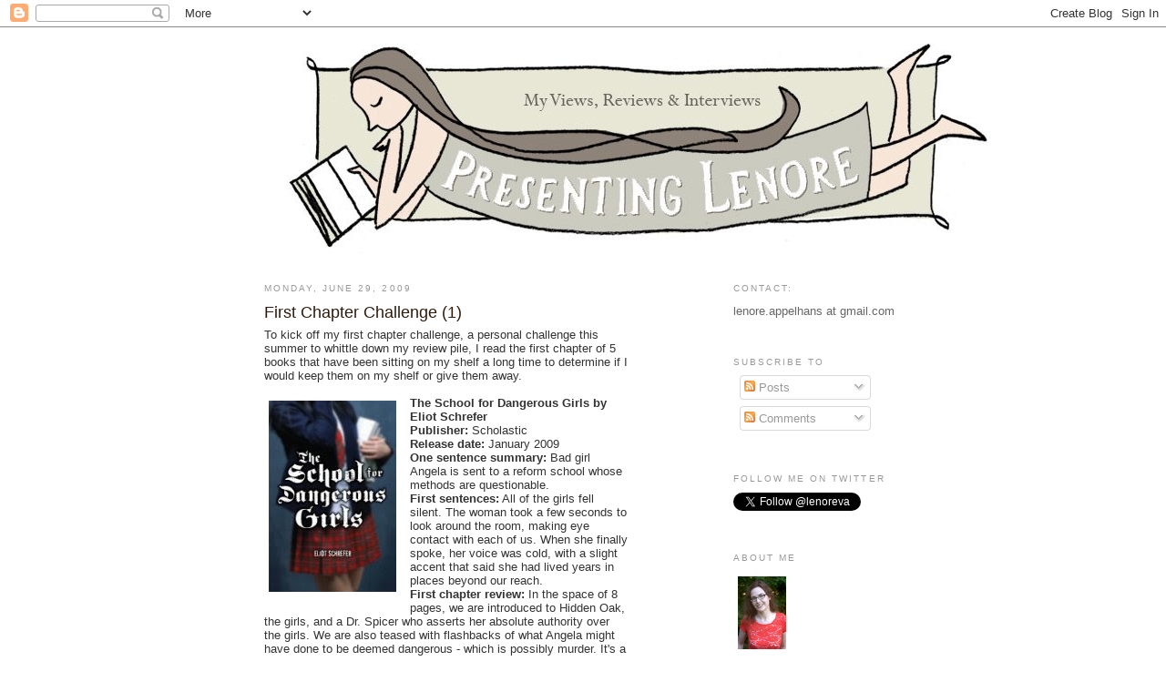

--- FILE ---
content_type: text/html; charset=UTF-8
request_url: https://presentinglenore.blogspot.com/2009/06/first-chapter-challenge-1.html
body_size: 24832
content:
<!DOCTYPE html>
<html dir='ltr' xmlns='http://www.w3.org/1999/xhtml' xmlns:b='http://www.google.com/2005/gml/b' xmlns:data='http://www.google.com/2005/gml/data' xmlns:expr='http://www.google.com/2005/gml/expr'>
<head>
<link href='https://www.blogger.com/static/v1/widgets/2944754296-widget_css_bundle.css' rel='stylesheet' type='text/css'/>
<meta content='text/html; charset=UTF-8' http-equiv='Content-Type'/>
<meta content='blogger' name='generator'/>
<link href='https://presentinglenore.blogspot.com/favicon.ico' rel='icon' type='image/x-icon'/>
<link href='http://presentinglenore.blogspot.com/2009/06/first-chapter-challenge-1.html' rel='canonical'/>
<link rel="alternate" type="application/atom+xml" title="Presenting Lenore - Atom" href="https://presentinglenore.blogspot.com/feeds/posts/default" />
<link rel="alternate" type="application/rss+xml" title="Presenting Lenore - RSS" href="https://presentinglenore.blogspot.com/feeds/posts/default?alt=rss" />
<link rel="service.post" type="application/atom+xml" title="Presenting Lenore - Atom" href="https://www.blogger.com/feeds/987167496142681464/posts/default" />

<link rel="alternate" type="application/atom+xml" title="Presenting Lenore - Atom" href="https://presentinglenore.blogspot.com/feeds/8949459018645561516/comments/default" />
<!--Can't find substitution for tag [blog.ieCssRetrofitLinks]-->
<link href='https://blogger.googleusercontent.com/img/b/R29vZ2xl/AVvXsEiKfOVo4U5Yv-TRav7-cZVzX9ppdps9syiveVVPL0_-HdMG1Y7WV0dS_noDPDSF1iV_Vx3VncX5fkc6SgPIfkc1YRdrXgJWK9E9X5q0xF-8oeEx9w1A0rbmiacQ1fWkjHTFJZG5l0AvDAla/s400/the+school+for+dangerous+girls.jpg' rel='image_src'/>
<meta content='http://presentinglenore.blogspot.com/2009/06/first-chapter-challenge-1.html' property='og:url'/>
<meta content='First Chapter Challenge (1)' property='og:title'/>
<meta content='To kick off my first chapter challenge, a personal challenge this summer to whittle down my review pile, I read the first chapter of 5 books...' property='og:description'/>
<meta content='https://blogger.googleusercontent.com/img/b/R29vZ2xl/AVvXsEiKfOVo4U5Yv-TRav7-cZVzX9ppdps9syiveVVPL0_-HdMG1Y7WV0dS_noDPDSF1iV_Vx3VncX5fkc6SgPIfkc1YRdrXgJWK9E9X5q0xF-8oeEx9w1A0rbmiacQ1fWkjHTFJZG5l0AvDAla/w1200-h630-p-k-no-nu/the+school+for+dangerous+girls.jpg' property='og:image'/>
<title>Presenting Lenore: First Chapter Challenge (1)</title>
<style id='page-skin-1' type='text/css'><!--
/*
-----------------------------------------------
Blogger Template Style
Name:     Minima
Designer: Douglas Bowman
URL:      www.stopdesign.com
Date:     26 Feb 2004
Updated by: Blogger Team
----------------------------------------------- */
/* Variable definitions
====================
<Variable name="bgcolor" description="Page Background Color"
type="color" default="#fff">
<Variable name="textcolor" description="Text Color"
type="color" default="#333">
<Variable name="linkcolor" description="Link Color"
type="color" default="#58a">
<Variable name="pagetitlecolor" description="Blog Title Color"
type="color" default="#666">
<Variable name="descriptioncolor" description="Blog Description Color"
type="color" default="#999">
<Variable name="titlecolor" description="Post Title Color"
type="color" default="#c60">
<Variable name="bordercolor" description="Border Color"
type="color" default="#ccc">
<Variable name="sidebarcolor" description="Sidebar Title Color"
type="color" default="#999">
<Variable name="sidebartextcolor" description="Sidebar Text Color"
type="color" default="#666">
<Variable name="visitedlinkcolor" description="Visited Link Color"
type="color" default="#999">
<Variable name="bodyfont" description="Text Font"
type="font" default="normal normal 100% Georgia, Serif">
<Variable name="headerfont" description="Sidebar Title Font"
type="font"
default="normal normal 78% 'Trebuchet MS',Trebuchet,Arial,Verdana,Sans-serif">
<Variable name="pagetitlefont" description="Blog Title Font"
type="font"
default="normal normal 200% Georgia, Serif">
<Variable name="descriptionfont" description="Blog Description Font"
type="font"
default="normal normal 78% 'Trebuchet MS', Trebuchet, Arial, Verdana, Sans-serif">
<Variable name="postfooterfont" description="Post Footer Font"
type="font"
default="normal normal 78% 'Trebuchet MS', Trebuchet, Arial, Verdana, Sans-serif">
<Variable name="startSide" description="Side where text starts in blog language"
type="automatic" default="left">
<Variable name="endSide" description="Side where text ends in blog language"
type="automatic" default="right">
*/
/* Use this with templates/template-twocol.html */
body {
background:#ffffff;
margin:0;
color:#333333;
font:x-small Georgia Serif;
font-size/* */:/**/small;
font-size: /**/small;
text-align: center;
}
a:link {
color:#af6129;
text-decoration:none;
}
a:visited {
color:#999999;
text-decoration:none;
}
a:hover {
color:#2f1a0b;
text-decoration:underline;
}
a img {
border-width:0;
}
/* Header
-----------------------------------------------
*/
#header-wrapper {
width:660px;
margin:0 auto 10px;
border:1px solid #ffffff;
}
#header-inner {
background-position: center;
margin-left: auto;
margin-right: auto;
}
#header {
margin: 5px;
border: 1px solid #ffffff;
text-align: center;
color:#2f1a0b;
}
#header h1 {
margin:5px 5px 0;
padding:15px 20px .25em;
line-height:1.2em;
text-transform:uppercase;
letter-spacing:.2em;
font: normal normal 200% Georgia, Serif;
}
#header a {
color:#2f1a0b;
text-decoration:none;
}
#header a:hover {
color:#2f1a0b;
}
#header .description {
margin:0 5px 5px;
padding:0 20px 15px;
max-width:700px;
text-transform:uppercase;
letter-spacing:.2em;
line-height: 1.4em;
font: normal normal 78% 'Trebuchet MS', Trebuchet, Arial, Verdana, Sans-serif;
color: #999999;
}
#header img {
margin-left: auto;
margin-right: auto;
}
/* Outer-Wrapper
----------------------------------------------- */
#outer-wrapper {
width: 750px;
margin:0 auto;
padding:10px;
text-align:left;
font: normal normal 100% Arial, sans-serif;
}
#main-wrapper {
width: 400px;
margin-left: 25px;
float: left;
word-wrap: break-word; /* fix for long text breaking sidebar float in IE */
overflow: hidden;     /* fix for long non-text content breaking IE sidebar float */
}
#sidebar-wrapper {
width: 210px;
float: right;
word-wrap: break-word; /* fix for long text breaking sidebar float in IE */
overflow: hidden;      /* fix for long non-text content breaking IE sidebar float */
}
#newsidebar-wrapper {
width: 150px;
float: left;
word-wrap: break-word; /* fix for long text breaking sidebar float in IE */
overflow: hidden; /* fix for long non-text content breaking IE sidebar float */
}
/* Headings
----------------------------------------------- */
h2 {
margin:1.5em 0 .75em;
font:normal normal 78% Arial, sans-serif;
line-height: 1.4em;
text-transform:uppercase;
letter-spacing:.2em;
color:#999999;
}
/* Posts
-----------------------------------------------
*/
h2.date-header {
margin:1.5em 0 .5em;
}
.post {
margin:.5em 0 1.5em;
border-bottom:1px dotted #ffffff;
padding-bottom:1.5em;
}
.post h3 {
margin:.25em 0 0;
padding:0 0 4px;
font-size:140%;
font-weight:normal;
line-height:1.4em;
color:#2f1a0b;
}
.post h3 a, .post h3 a:visited, .post h3 strong {
display:block;
text-decoration:none;
color:#2f1a0b;
font-weight:normal;
}
.post h3 strong, .post h3 a:hover {
color:#333333;
}
.post p {
margin:0 0 .75em;
line-height:1.6em;
}
.post-footer {
margin: .75em 0;
color:#999999;
text-transform:uppercase;
letter-spacing:.1em;
font: normal normal 78% 'Trebuchet MS', Trebuchet, Arial, Verdana, Sans-serif;
line-height: 1.4em;
}
.comment-link {
margin-left:.6em;
}
.post img {
padding:4px;
border:1px solid #ffffff;
}
.post blockquote {
margin:1em 20px;
}
.post blockquote p {
margin:.75em 0;
}
/* Comments
----------------------------------------------- */
#comments h4 {
margin:1em 0;
font-weight: bold;
line-height: 1.4em;
text-transform:uppercase;
letter-spacing:.2em;
color: #999999;
}
#comments-block {
margin:1em 0 1.5em;
line-height:1.6em;
}
#comments-block .comment-author {
margin:.5em 0;
}
#comments-block .comment-body {
margin:.25em 0 0;
}
#comments-block .comment-footer {
margin:-.25em 0 2em;
line-height: 1.4em;
text-transform:uppercase;
letter-spacing:.1em;
}
#comments-block .comment-body p {
margin:0 0 .75em;
}
.deleted-comment {
font-style:italic;
color:gray;
}
#blog-pager-newer-link {
float: left;
}
#blog-pager-older-link {
float: right;
}
#blog-pager {
text-align: center;
}
.feed-links {
clear: both;
line-height: 2.5em;
}
/* Sidebar Content
----------------------------------------------- */
.sidebar {
color: #666666;
line-height: 1.5em;
}
.sidebar ul {
list-style:none;
margin:0 0 0;
padding:0 0 0;
}
.sidebar li {
margin:0;
padding-top:0;
padding-right:0;
padding-bottom:.25em;
padding-left:15px;
text-indent:-15px;
line-height:1.5em;
}
.sidebar .widget, .main .widget {
border-bottom:1px dotted #ffffff;
margin:0 0 1.5em;
padding:0 0 1.5em;
}
.main .Blog {
border-bottom-width: 0;
}
/* Profile
----------------------------------------------- */
.profile-img {
float: left;
margin-top: 0;
margin-right: 5px;
margin-bottom: 5px;
margin-left: 0;
padding: 4px;
border: 1px solid #ffffff;
}
.profile-data {
margin:0;
text-transform:uppercase;
letter-spacing:.1em;
font: normal normal 78% 'Trebuchet MS', Trebuchet, Arial, Verdana, Sans-serif;
color: #999999;
font-weight: bold;
line-height: 1.6em;
}
.profile-datablock {
margin:.5em 0 .5em;
}
.profile-textblock {
margin: 0.5em 0;
line-height: 1.6em;
}
.profile-link {
font: normal normal 78% 'Trebuchet MS', Trebuchet, Arial, Verdana, Sans-serif;
text-transform: uppercase;
letter-spacing: .1em;
}
/* Footer
----------------------------------------------- */
#footer {
width:660px;
clear:both;
margin:0 auto;
padding-top:15px;
line-height: 1.6em;
text-transform:uppercase;
letter-spacing:.1em;
text-align: center;
}

--></style>
<link href='https://www.blogger.com/dyn-css/authorization.css?targetBlogID=987167496142681464&amp;zx=768924ed-6764-491b-a6b3-f122cc5a2e21' media='none' onload='if(media!=&#39;all&#39;)media=&#39;all&#39;' rel='stylesheet'/><noscript><link href='https://www.blogger.com/dyn-css/authorization.css?targetBlogID=987167496142681464&amp;zx=768924ed-6764-491b-a6b3-f122cc5a2e21' rel='stylesheet'/></noscript>
<meta name='google-adsense-platform-account' content='ca-host-pub-1556223355139109'/>
<meta name='google-adsense-platform-domain' content='blogspot.com'/>

</head>
<body>
<div class='navbar section' id='navbar'><div class='widget Navbar' data-version='1' id='Navbar1'><script type="text/javascript">
    function setAttributeOnload(object, attribute, val) {
      if(window.addEventListener) {
        window.addEventListener('load',
          function(){ object[attribute] = val; }, false);
      } else {
        window.attachEvent('onload', function(){ object[attribute] = val; });
      }
    }
  </script>
<div id="navbar-iframe-container"></div>
<script type="text/javascript" src="https://apis.google.com/js/platform.js"></script>
<script type="text/javascript">
      gapi.load("gapi.iframes:gapi.iframes.style.bubble", function() {
        if (gapi.iframes && gapi.iframes.getContext) {
          gapi.iframes.getContext().openChild({
              url: 'https://www.blogger.com/navbar/987167496142681464?po\x3d8949459018645561516\x26origin\x3dhttps://presentinglenore.blogspot.com',
              where: document.getElementById("navbar-iframe-container"),
              id: "navbar-iframe"
          });
        }
      });
    </script><script type="text/javascript">
(function() {
var script = document.createElement('script');
script.type = 'text/javascript';
script.src = '//pagead2.googlesyndication.com/pagead/js/google_top_exp.js';
var head = document.getElementsByTagName('head')[0];
if (head) {
head.appendChild(script);
}})();
</script>
</div></div>
<div id='outer-wrapper'><div id='wrap2'>
<!-- skip links for text browsers -->
<span id='skiplinks' style='display:none;'>
<a href='#main'>skip to main </a> |
      <a href='#sidebar'>skip to sidebar</a>
</span>
<div id='header-wrapper'>
<div class='header section' id='header'><div class='widget Header' data-version='1' id='Header1'>
<div id='header-inner'>
<a href='https://presentinglenore.blogspot.com/' style='display: block'>
<img alt='Presenting Lenore' height='231px; ' id='Header1_headerimg' src='https://blogger.googleusercontent.com/img/b/R29vZ2xl/AVvXsEg500GMmixIuinsJj1k9ZxEmUi9TqPlMZzPoADwnQHddnRBC8vcnM-OZ09nFuSeQDTEEeF3gcJFTzC8Jyl6JtVDZ1VmgZenjCpfFoZnNQAsz2AenkUVWLyQoKAmiMNiul6LER0gGIMQ7pBB/s1600-r/lenore_header.jpg' style='display: block' width='772px; '/>
</a>
</div>
</div></div>
</div>
<div id='content-wrapper'>
<div id='crosscol-wrapper' style='text-align:center'>
<div class='crosscol no-items section' id='crosscol'></div>
</div>
<div id='main-wrapper'>
<div class='main section' id='main'><div class='widget Blog' data-version='1' id='Blog1'>
<div class='blog-posts hfeed'>

          <div class="date-outer">
        
<h2 class='date-header'><span>Monday, June 29, 2009</span></h2>

          <div class="date-posts">
        
<div class='post-outer'>
<div class='post hentry'>
<a name='8949459018645561516'></a>
<h3 class='post-title entry-title'>
<a href='https://presentinglenore.blogspot.com/2009/06/first-chapter-challenge-1.html'>First Chapter Challenge (1)</a>
</h3>
<div class='post-header-line-1'></div>
<div class='post-body entry-content'>
To kick off my first chapter challenge, a personal challenge this summer to whittle down my review pile, I read the first chapter of 5 books that have been sitting on my shelf a long time to determine if I would keep them on my shelf or give them away.<br /><br /><a href="https://blogger.googleusercontent.com/img/b/R29vZ2xl/AVvXsEiKfOVo4U5Yv-TRav7-cZVzX9ppdps9syiveVVPL0_-HdMG1Y7WV0dS_noDPDSF1iV_Vx3VncX5fkc6SgPIfkc1YRdrXgJWK9E9X5q0xF-8oeEx9w1A0rbmiacQ1fWkjHTFJZG5l0AvDAla/s1600-h/the+school+for+dangerous+girls.jpg"><img alt="" border="0" id="BLOGGER_PHOTO_ID_5352694202825022818" src="https://blogger.googleusercontent.com/img/b/R29vZ2xl/AVvXsEiKfOVo4U5Yv-TRav7-cZVzX9ppdps9syiveVVPL0_-HdMG1Y7WV0dS_noDPDSF1iV_Vx3VncX5fkc6SgPIfkc1YRdrXgJWK9E9X5q0xF-8oeEx9w1A0rbmiacQ1fWkjHTFJZG5l0AvDAla/s400/the+school+for+dangerous+girls.jpg" style="FLOAT: left; MARGIN: 0px 10px 10px 0px; WIDTH: 140px; CURSOR: hand; HEIGHT: 210px" /></a><strong>The School for Dangerous Girls by Eliot Schrefer</strong><br /><strong>Publisher:</strong> Scholastic<br /><strong>Release date:</strong> January 2009<br /><strong>One sentence summary:</strong> Bad girl Angela is sent to a reform school whose methods are questionable.<br /><strong>First sentences:</strong> All of the girls fell silent. The woman took a few seconds to look around the room, making eye contact with each of us. When she finally spoke, her voice was cold, with a slight accent that said she had lived years in places beyond our reach.<br /><strong>First chapter review:</strong> In the space of 8 pages, we are introduced to Hidden Oak, the girls, and a Dr. Spicer who asserts her absolute authority over the girls. We are also teased with flashbacks of what Angela might have done to be deemed dangerous - which is possibly murder. It's a solid start, but it's nothing that can't be put down.<br /><strong>Verdict:</strong> Return to TBR. The reviews I've read of this have been mixed, but considering David Levithan edited it, I'll give it a chance.<br /><br /><a href="https://blogger.googleusercontent.com/img/b/R29vZ2xl/AVvXsEg2sHQiuI1z5xpkzqfhrvV2LXfmKK4wgbw1ly_eNfonOpM6hyjcYaI79q1q21cAPubFBIZ9bPcvA_RPToHzq43pMbCe4Lkxy2N1s96PkuEkUSZ1wZfoZ_VgjtB5j001C_MUG_g-b9C4VrNa/s1600-h/suddenly+supernatural+Sk.jpg"><img alt="" border="0" id="BLOGGER_PHOTO_ID_5352694071271238210" src="https://blogger.googleusercontent.com/img/b/R29vZ2xl/AVvXsEg2sHQiuI1z5xpkzqfhrvV2LXfmKK4wgbw1ly_eNfonOpM6hyjcYaI79q1q21cAPubFBIZ9bPcvA_RPToHzq43pMbCe4Lkxy2N1s96PkuEkUSZ1wZfoZ_VgjtB5j001C_MUG_g-b9C4VrNa/s400/suddenly+supernatural+Sk.jpg" style="FLOAT: left; MARGIN: 0px 10px 10px 0px; WIDTH: 140px; CURSOR: hand; HEIGHT: 206px" /></a><strong>Suddenly Supernatural Book 2: Scaredy Kat by Elizabeth Cody Kimmel</strong><br /><strong>Publisher:</strong> Little, Brown for Young Readers<br /><strong>Release date:</strong> February 2009<br /><strong>One sentence summary:</strong> Kat, who has recently discovered that she's a medium like her mother, investigates the disappearance of a boy in the abandoned house next door.<br /><strong>First sentence:</strong> The truth is, I find it very embarrassing when my mother talks to plants.<br /><strong>First chapter review:</strong> Although this is the second book in a series, I didn't get the sense from the first chapter that I needed to have read the first one to understand this one. The voice is fresh and fun and although I could've done without the e-mail correspondence, this is a nice set-up to what seems like a quick read with some spooky elements.<br /><strong>Verdict:</strong> This is one I definitely want to pass on to my favorite 11 year old. If I manage to get to it before I see her again, I'll read it myself. If not, I will pass it on to her with a good feeling.<br /><br /><a href="https://blogger.googleusercontent.com/img/b/R29vZ2xl/AVvXsEg2PspKfE1DvR5cygGxG6naAgmMHI1RI-T51BOTGyXjKZ8NNtoJOlVcod58gUPSz7NQnCEhJP-THQ5kNjgNqgmUjCKgJZieVDk9HPQfByUDovo3ZUnCtiuadc5WLiDSQfnGZYTaugVcWAgW/s1600-h/the+kings+rose.jpg"><img alt="" border="0" id="BLOGGER_PHOTO_ID_5352693931848666498" src="https://blogger.googleusercontent.com/img/b/R29vZ2xl/AVvXsEg2PspKfE1DvR5cygGxG6naAgmMHI1RI-T51BOTGyXjKZ8NNtoJOlVcod58gUPSz7NQnCEhJP-THQ5kNjgNqgmUjCKgJZieVDk9HPQfByUDovo3ZUnCtiuadc5WLiDSQfnGZYTaugVcWAgW/s400/the+kings+rose.jpg" style="FLOAT: left; MARGIN: 0px 10px 10px 0px; WIDTH: 140px; CURSOR: hand; HEIGHT: 211px" /></a> <strong>The King's Rose by Alisa M. Libby</strong><br /><strong>Publisher:</strong> Dutton (Penguin)<br /><strong>Release date:</strong> March 2009<br /><strong>One sentence summary:</strong> 15 year old Catherine Howard catches the eye of Henry the 8th who wants to make her his 5th wife.<br /><strong>First sentence:</strong> The Thames is a messenger of fortune, rippling smoothly beneath the prow of this barge.<br /><strong>First chapter review:</strong> The first chapter is a mere 2 1/2 pages and has a very reflective, dreamy tone. In order to get more a sense of Catherine, I also had to read chapter 2, which introduces the central tension of the narrative. She's proud of being chosen as Henry's next wife but also terrified (considering what happened to Anne Boleyn). She knows she has to deliver another male heir or else... The writing flows well, but knowing what happens to Catherine is basically a retread of Anne's story, I'm not that intrigued.<br /><strong>Verdict:</strong> Pass on to a friend who loves Tudor historicals.<br /><br /><a href="https://blogger.googleusercontent.com/img/b/R29vZ2xl/AVvXsEh6pwsIB9KjVHvytYuvpiPIA9oDcPQe_h9sjWAmAKCUFZ0WCCFzrcbwoVyBGU7RRRsYGbnMiZxR7AhS46mgCAqXSXDhvBXOMAR3FeGxeTwZEsPrzkKE6Qaa8Cx1feLygrVkp4k2C7Aa97M8/s1600-h/the+dracula+dossier.jpg"><img alt="" border="0" id="BLOGGER_PHOTO_ID_5352693735451173346" src="https://blogger.googleusercontent.com/img/b/R29vZ2xl/AVvXsEh6pwsIB9KjVHvytYuvpiPIA9oDcPQe_h9sjWAmAKCUFZ0WCCFzrcbwoVyBGU7RRRsYGbnMiZxR7AhS46mgCAqXSXDhvBXOMAR3FeGxeTwZEsPrzkKE6Qaa8Cx1feLygrVkp4k2C7Aa97M8/s400/the+dracula+dossier.jpg" style="FLOAT: left; MARGIN: 0px 10px 10px 0px; WIDTH: 140px; CURSOR: hand; HEIGHT: 212px" /></a><strong>The Dracula Dossier by James Reese</strong><br /><strong>Publisher:</strong> William Morrow (HarperCollins)<br /><strong>Release date:</strong> October 2008<br /><strong>One sentence summary:</strong> Dracula author Bram Stoker is the prime suspect in a series of killings that will be attributed to Jack the Ripper and he must work to clear his name.<br /><strong>First sentence:</strong> You do not know me, and you never will.<br /><strong>First chapter review:</strong> This dossier starts out with a letter from an unknown collector to a senior editor at William Morrow. With the letter he includes a lost diary of Bram Stoker which tells of his involvement with Jack the Ripper. It's a pretty dry start. I probably would've been more hooked had it immediately begun with Bram's diary whose first line states "<em>It seemed wise to hide the bloodied knife."</em><br /><strong>Verdict:</strong> Meh. It sounds like an ok book, but I have a pile of books waiting with some amazing premises, so I think I'll pass on this. I'll donate it to the library.<br /><br /><br /><a href="https://blogger.googleusercontent.com/img/b/R29vZ2xl/AVvXsEjhVPzF0z7uJzchEbrGUdYDbpodMFl86lPP81r4lvCpecQPZL63fUKJHuoPKpQQAYBSDKKFdop25ryakwp4KoA4PQMJD5aby7MYcxNGpNoyPl7qWxS7wraLmXZTE4nL3K6PV9oWqL2RWXIp/s1600-h/suffer+the+children.jpg"><img alt="" border="0" id="BLOGGER_PHOTO_ID_5352693569820633714" src="https://blogger.googleusercontent.com/img/b/R29vZ2xl/AVvXsEjhVPzF0z7uJzchEbrGUdYDbpodMFl86lPP81r4lvCpecQPZL63fUKJHuoPKpQQAYBSDKKFdop25ryakwp4KoA4PQMJD5aby7MYcxNGpNoyPl7qWxS7wraLmXZTE4nL3K6PV9oWqL2RWXIp/s400/suffer+the+children.jpg" style="FLOAT: left; MARGIN: 0px 10px 10px 0px; WIDTH: 140px; CURSOR: hand; HEIGHT: 216px" /></a><strong>Suffer the Children by Adam Creed</strong><br /><strong>Publisher:</strong> Faber and Faber<br /><strong>Release date:</strong> none in the US yet, May 2009 in the UK<br /><strong>One sentence summary:</strong> After a paedophile is brutally murdered, Inspector Staffe must question the families of his victims.<br /><strong>First sentence:</strong> Staffe raises his head as high as he can, sucks in the underground air.<br /><strong>First chapter review:</strong> To be honest, I couldn't even finish the first chapter. It is written in third person present, which is beyond awkward, and the subject matter is just not my thing.<br /><strong>Verdict:</strong> Didn't hook me. Will donate to library. I did like this cover the most of the 5 though.<br /><br />Anyone want to weight in and tell me if I making a huge mistake keeping or getting rid of any of these?
<div style='clear: both;'></div>
</div>
<div class='post-footer'>
<div class='post-footer-line post-footer-line-1'><span class='post-author vcard'>
Posted by
<span class='fn'>Lenore Appelhans</span>
</span>
<span class='post-timestamp'>
at
<a class='timestamp-link' href='https://presentinglenore.blogspot.com/2009/06/first-chapter-challenge-1.html' rel='bookmark' title='permanent link'><abbr class='published' title='2009-06-29T14:21:00+02:00'>2:21&#8239;PM</abbr></a>
</span>
<span class='post-comment-link'>
</span>
<span class='post-icons'>
<span class='item-action'>
<a href='https://www.blogger.com/email-post/987167496142681464/8949459018645561516' title='Email Post'>
<img alt="" class="icon-action" height="13" src="//www.blogger.com/img/icon18_email.gif" width="18">
</a>
</span>
<span class='item-control blog-admin pid-1487061344'>
<a href='https://www.blogger.com/post-edit.g?blogID=987167496142681464&postID=8949459018645561516&from=pencil' title='Edit Post'>
<img alt='' class='icon-action' height='18' src='https://resources.blogblog.com/img/icon18_edit_allbkg.gif' width='18'/>
</a>
</span>
</span>
</div>
<div class='post-footer-line post-footer-line-2'><span class='post-labels'>
Labels:
<a href='https://presentinglenore.blogspot.com/search/label/Faber%20and%20Faber' rel='tag'>Faber and Faber</a>,
<a href='https://presentinglenore.blogspot.com/search/label/First%20Chapter%20Challenge' rel='tag'>First Chapter Challenge</a>,
<a href='https://presentinglenore.blogspot.com/search/label/HarperCollins' rel='tag'>HarperCollins</a>,
<a href='https://presentinglenore.blogspot.com/search/label/Little%20Brown' rel='tag'>Little Brown</a>,
<a href='https://presentinglenore.blogspot.com/search/label/Penguin' rel='tag'>Penguin</a>,
<a href='https://presentinglenore.blogspot.com/search/label/Scholastic' rel='tag'>Scholastic</a>
</span>
</div>
<div class='post-footer-line post-footer-line-3'></div>
</div>
</div>
<div class='comments' id='comments'>
<a name='comments'></a>
<h4>25 comments:</h4>
<div id='Blog1_comments-block-wrapper'>
<dl class='avatar-comment-indent' id='comments-block'>
<dt class='comment-author ' id='c5779822819364669754'>
<a name='c5779822819364669754'></a>
<div class="avatar-image-container vcard"><span dir="ltr"><a href="https://www.blogger.com/profile/17903093193311109863" target="" rel="nofollow" onclick="" class="avatar-hovercard" id="av-5779822819364669754-17903093193311109863"><img src="https://resources.blogblog.com/img/blank.gif" width="35" height="35" class="delayLoad" style="display: none;" longdesc="//blogger.googleusercontent.com/img/b/R29vZ2xl/AVvXsEjzYduzaehuDgyE__iHHAHAlINictWyWgVPkG3v7tHRD4y_r7T_Ir_yj_xo1ISzVWbNCoRODLJuta2cubeTqk-9HylCfsHrdwco1Sxf3BEC7Q3kSHP0CynQBNAum80ZKQE/s45-c/37310683_10157582473788712_3519763331575447552_o.jpg" alt="" title="Diana Dang">

<noscript><img src="//blogger.googleusercontent.com/img/b/R29vZ2xl/AVvXsEjzYduzaehuDgyE__iHHAHAlINictWyWgVPkG3v7tHRD4y_r7T_Ir_yj_xo1ISzVWbNCoRODLJuta2cubeTqk-9HylCfsHrdwco1Sxf3BEC7Q3kSHP0CynQBNAum80ZKQE/s45-c/37310683_10157582473788712_3519763331575447552_o.jpg" width="35" height="35" class="photo" alt=""></noscript></a></span></div>
<a href='https://www.blogger.com/profile/17903093193311109863' rel='nofollow'>Diana Dang</a>
said...
</dt>
<dd class='comment-body' id='Blog1_cmt-5779822819364669754'>
<p>
I only read The King&#39;s Rose. It&#39;s a good book but a little slow. Your Tudor friend would like it very much tho.
</p>
</dd>
<dd class='comment-footer'>
<span class='comment-timestamp'>
<a href='https://presentinglenore.blogspot.com/2009/06/first-chapter-challenge-1.html?showComment=1246280496926#c5779822819364669754' title='comment permalink'>
June 29, 2009 at 3:01&#8239;PM
</a>
<span class='item-control blog-admin pid-150142246'>
<a class='comment-delete' href='https://www.blogger.com/comment/delete/987167496142681464/5779822819364669754' title='Delete Comment'>
<img src='https://resources.blogblog.com/img/icon_delete13.gif'/>
</a>
</span>
</span>
</dd>
<dt class='comment-author ' id='c3187153166213078177'>
<a name='c3187153166213078177'></a>
<div class="avatar-image-container vcard"><span dir="ltr"><a href="https://www.blogger.com/profile/12473607646939202824" target="" rel="nofollow" onclick="" class="avatar-hovercard" id="av-3187153166213078177-12473607646939202824"><img src="https://resources.blogblog.com/img/blank.gif" width="35" height="35" class="delayLoad" style="display: none;" longdesc="//blogger.googleusercontent.com/img/b/R29vZ2xl/AVvXsEiRznwrkMQ-_9LyE_EcRuOEKhKPQCU4rWy_vBMyfE7C18sdEv9HLeel8yqlMvwX3zHc6cW6qJzS4MyFEpsN9hOD_AUx5rbjhP6PMfpDtbM2mIRK6Ys-8P_W6vUxMZbDjw/s45-c/DSCN1948.JPG" alt="" title="Nicole (Linus&amp;#39;s Blanket)">

<noscript><img src="//blogger.googleusercontent.com/img/b/R29vZ2xl/AVvXsEiRznwrkMQ-_9LyE_EcRuOEKhKPQCU4rWy_vBMyfE7C18sdEv9HLeel8yqlMvwX3zHc6cW6qJzS4MyFEpsN9hOD_AUx5rbjhP6PMfpDtbM2mIRK6Ys-8P_W6vUxMZbDjw/s45-c/DSCN1948.JPG" width="35" height="35" class="photo" alt=""></noscript></a></span></div>
<a href='https://www.blogger.com/profile/12473607646939202824' rel='nofollow'>Nicole (Linus&#39;s Blanket)</a>
said...
</dt>
<dd class='comment-body' id='Blog1_cmt-3187153166213078177'>
<p>
Good luck wit this.  I have been reading through some first chapters myself so that I can whittle away my pile.
</p>
</dd>
<dd class='comment-footer'>
<span class='comment-timestamp'>
<a href='https://presentinglenore.blogspot.com/2009/06/first-chapter-challenge-1.html?showComment=1246285542819#c3187153166213078177' title='comment permalink'>
June 29, 2009 at 4:25&#8239;PM
</a>
<span class='item-control blog-admin pid-1458310268'>
<a class='comment-delete' href='https://www.blogger.com/comment/delete/987167496142681464/3187153166213078177' title='Delete Comment'>
<img src='https://resources.blogblog.com/img/icon_delete13.gif'/>
</a>
</span>
</span>
</dd>
<dt class='comment-author ' id='c784910663519678122'>
<a name='c784910663519678122'></a>
<div class="avatar-image-container vcard"><span dir="ltr"><a href="https://www.blogger.com/profile/18420802651029097379" target="" rel="nofollow" onclick="" class="avatar-hovercard" id="av-784910663519678122-18420802651029097379"><img src="https://resources.blogblog.com/img/blank.gif" width="35" height="35" class="delayLoad" style="display: none;" longdesc="//blogger.googleusercontent.com/img/b/R29vZ2xl/AVvXsEgD8SKqmNEZB0qKoIk0pc4cPK49f4BcaDpl6kQbI4nAd2paZA5_-XSKptekzDYr9UPUt9ftahfXwdZmpOVa3V0Zyc-X_maBFOtzOaf8osYPyDeYz-77yWmVInmr5gCmhLU/s45-c/*" alt="" title="Heidi Willis">

<noscript><img src="//blogger.googleusercontent.com/img/b/R29vZ2xl/AVvXsEgD8SKqmNEZB0qKoIk0pc4cPK49f4BcaDpl6kQbI4nAd2paZA5_-XSKptekzDYr9UPUt9ftahfXwdZmpOVa3V0Zyc-X_maBFOtzOaf8osYPyDeYz-77yWmVInmr5gCmhLU/s45-c/*" width="35" height="35" class="photo" alt=""></noscript></a></span></div>
<a href='https://www.blogger.com/profile/18420802651029097379' rel='nofollow'>Heidi Willis</a>
said...
</dt>
<dd class='comment-body' id='Blog1_cmt-784910663519678122'>
<p>
I haven&#39;t read any of these, so I can&#39;t weigh in on the mistake thing.<br /><br />However, I love how you have this organized! What a great overview and quick glance reference!<br /><br />It does make me think long and hard about the first pages of my own writing though!!
</p>
</dd>
<dd class='comment-footer'>
<span class='comment-timestamp'>
<a href='https://presentinglenore.blogspot.com/2009/06/first-chapter-challenge-1.html?showComment=1246289146370#c784910663519678122' title='comment permalink'>
June 29, 2009 at 5:25&#8239;PM
</a>
<span class='item-control blog-admin pid-870467800'>
<a class='comment-delete' href='https://www.blogger.com/comment/delete/987167496142681464/784910663519678122' title='Delete Comment'>
<img src='https://resources.blogblog.com/img/icon_delete13.gif'/>
</a>
</span>
</span>
</dd>
<dt class='comment-author ' id='c7051682027970035831'>
<a name='c7051682027970035831'></a>
<div class="avatar-image-container vcard"><span dir="ltr"><a href="https://www.blogger.com/profile/13079276242303738719" target="" rel="nofollow" onclick="" class="avatar-hovercard" id="av-7051682027970035831-13079276242303738719"><img src="https://resources.blogblog.com/img/blank.gif" width="35" height="35" class="delayLoad" style="display: none;" longdesc="//blogger.googleusercontent.com/img/b/R29vZ2xl/AVvXsEjxToXEec3Qua7zTR4K2mn_PDjuy5__B0g3FsfP6uViaNZZ1DMjjUEAz_qsapzVLWgXLTiJbIrOdq5lgSBhrnMiyMuv2HL6FshhQwgV1wcjuq2TWOw8dOTpUHfg1Vjw8n8/s45-c/*" alt="" title="Literary Feline">

<noscript><img src="//blogger.googleusercontent.com/img/b/R29vZ2xl/AVvXsEjxToXEec3Qua7zTR4K2mn_PDjuy5__B0g3FsfP6uViaNZZ1DMjjUEAz_qsapzVLWgXLTiJbIrOdq5lgSBhrnMiyMuv2HL6FshhQwgV1wcjuq2TWOw8dOTpUHfg1Vjw8n8/s45-c/*" width="35" height="35" class="photo" alt=""></noscript></a></span></div>
<a href='https://www.blogger.com/profile/13079276242303738719' rel='nofollow'>Literary Feline</a>
said...
</dt>
<dd class='comment-body' id='Blog1_cmt-7051682027970035831'>
<p>
This is such a great idea, Lenore.  A friend of mine does this with her TBR books now and then too, and I&#39;ve been wondering if I should start.
</p>
</dd>
<dd class='comment-footer'>
<span class='comment-timestamp'>
<a href='https://presentinglenore.blogspot.com/2009/06/first-chapter-challenge-1.html?showComment=1246289888548#c7051682027970035831' title='comment permalink'>
June 29, 2009 at 5:38&#8239;PM
</a>
<span class='item-control blog-admin pid-1243622735'>
<a class='comment-delete' href='https://www.blogger.com/comment/delete/987167496142681464/7051682027970035831' title='Delete Comment'>
<img src='https://resources.blogblog.com/img/icon_delete13.gif'/>
</a>
</span>
</span>
</dd>
<dt class='comment-author blog-author' id='c4223848881435757033'>
<a name='c4223848881435757033'></a>
<div class="avatar-image-container vcard"><span dir="ltr"><a href="https://www.blogger.com/profile/16664671644163369772" target="" rel="nofollow" onclick="" class="avatar-hovercard" id="av-4223848881435757033-16664671644163369772"><img src="https://resources.blogblog.com/img/blank.gif" width="35" height="35" class="delayLoad" style="display: none;" longdesc="//blogger.googleusercontent.com/img/b/R29vZ2xl/AVvXsEi8nX8YFCa2mEVfiGwnHIkKYaItKUpiYgj7nrYjvqci9tepNVSUCFeFp7VFKrbBdAL9Le0WNMpiED6EdLPVBlSb8RU5IImhWzI8jjYWxzcrVaCuQpS2YpE2ycZbsUazZw/s45-c/Lenore_Appelhans_low-res.jpg" alt="" title="Lenore Appelhans">

<noscript><img src="//blogger.googleusercontent.com/img/b/R29vZ2xl/AVvXsEi8nX8YFCa2mEVfiGwnHIkKYaItKUpiYgj7nrYjvqci9tepNVSUCFeFp7VFKrbBdAL9Le0WNMpiED6EdLPVBlSb8RU5IImhWzI8jjYWxzcrVaCuQpS2YpE2ycZbsUazZw/s45-c/Lenore_Appelhans_low-res.jpg" width="35" height="35" class="photo" alt=""></noscript></a></span></div>
<a href='https://www.blogger.com/profile/16664671644163369772' rel='nofollow'>Lenore Appelhans</a>
said...
</dt>
<dd class='comment-body' id='Blog1_cmt-4223848881435757033'>
<p>
Diana - That&#39;s kind of what I thought.  I know my friend will happy to read it.<br /><br />Nicole - OOOh!  I want to hear your results!<br /><br />Heidi - You definitely should ;)  First pages are not only necessary to hook agents and editors, but also (imapatient) readers!<br /><br />LF - I just needed to a make a decision on many of these books since my pile is so overwhelming.  Wanted to give every book a semi-fair shake!  After all, most of them I did pick up for a reason.
</p>
</dd>
<dd class='comment-footer'>
<span class='comment-timestamp'>
<a href='https://presentinglenore.blogspot.com/2009/06/first-chapter-challenge-1.html?showComment=1246291024097#c4223848881435757033' title='comment permalink'>
June 29, 2009 at 5:57&#8239;PM
</a>
<span class='item-control blog-admin pid-1487061344'>
<a class='comment-delete' href='https://www.blogger.com/comment/delete/987167496142681464/4223848881435757033' title='Delete Comment'>
<img src='https://resources.blogblog.com/img/icon_delete13.gif'/>
</a>
</span>
</span>
</dd>
<dt class='comment-author ' id='c3053689655744273320'>
<a name='c3053689655744273320'></a>
<div class="avatar-image-container vcard"><span dir="ltr"><a href="https://www.blogger.com/profile/07171262037817785311" target="" rel="nofollow" onclick="" class="avatar-hovercard" id="av-3053689655744273320-07171262037817785311"><img src="https://resources.blogblog.com/img/blank.gif" width="35" height="35" class="delayLoad" style="display: none;" longdesc="//blogger.googleusercontent.com/img/b/R29vZ2xl/AVvXsEiMCfc9J-tqLIzrlS2LoTt5AWNiRM7Y2r_51y5MnlhKIXI7vXIQhFhXbotXxAa1aMqPvUdKgrxWt_JPzuIpNmwdnP5djWzOGACOfiuNpDUyfy_g6KbV6sYbXhEBmER2gg/s45-c-r/afomicon.jpg" alt="" title="a flight of minds">

<noscript><img src="//blogger.googleusercontent.com/img/b/R29vZ2xl/AVvXsEiMCfc9J-tqLIzrlS2LoTt5AWNiRM7Y2r_51y5MnlhKIXI7vXIQhFhXbotXxAa1aMqPvUdKgrxWt_JPzuIpNmwdnP5djWzOGACOfiuNpDUyfy_g6KbV6sYbXhEBmER2gg/s45-c-r/afomicon.jpg" width="35" height="35" class="photo" alt=""></noscript></a></span></div>
<a href='https://www.blogger.com/profile/07171262037817785311' rel='nofollow'>a flight of minds</a>
said...
</dt>
<dd class='comment-body' id='Blog1_cmt-3053689655744273320'>
<p>
I really like this idea. It&#39;s helpful to you, but also to anyone who reads it. :) I&#39;ve read The School for Dangerous Girls and it was okay, if pretty gruesome and depressing. There&#39;s definitely better books out there though.<br /><br />- Alex
</p>
</dd>
<dd class='comment-footer'>
<span class='comment-timestamp'>
<a href='https://presentinglenore.blogspot.com/2009/06/first-chapter-challenge-1.html?showComment=1246292873586#c3053689655744273320' title='comment permalink'>
June 29, 2009 at 6:27&#8239;PM
</a>
<span class='item-control blog-admin pid-1651747261'>
<a class='comment-delete' href='https://www.blogger.com/comment/delete/987167496142681464/3053689655744273320' title='Delete Comment'>
<img src='https://resources.blogblog.com/img/icon_delete13.gif'/>
</a>
</span>
</span>
</dd>
<dt class='comment-author ' id='c6179610626311771366'>
<a name='c6179610626311771366'></a>
<div class="avatar-image-container vcard"><span dir="ltr"><a href="https://www.blogger.com/profile/11089936646594784828" target="" rel="nofollow" onclick="" class="avatar-hovercard" id="av-6179610626311771366-11089936646594784828"><img src="https://resources.blogblog.com/img/blank.gif" width="35" height="35" class="delayLoad" style="display: none;" longdesc="//blogger.googleusercontent.com/img/b/R29vZ2xl/AVvXsEj3_MPtCXTxCzVjN2bYACJfXgyx_ZJ35NcLmz1qHGXOzBBrKOLoQ4YtMBkSiJq75MeFMh3WijgetG5GWlJI5nE_65LBe-MmkHFJ6XN1YxsvAkDZC616rylymYgFqxAdjQ/s45-c/*" alt="" title="Kristen">

<noscript><img src="//blogger.googleusercontent.com/img/b/R29vZ2xl/AVvXsEj3_MPtCXTxCzVjN2bYACJfXgyx_ZJ35NcLmz1qHGXOzBBrKOLoQ4YtMBkSiJq75MeFMh3WijgetG5GWlJI5nE_65LBe-MmkHFJ6XN1YxsvAkDZC616rylymYgFqxAdjQ/s45-c/*" width="35" height="35" class="photo" alt=""></noscript></a></span></div>
<a href='https://www.blogger.com/profile/11089936646594784828' rel='nofollow'>Kristen</a>
said...
</dt>
<dd class='comment-body' id='Blog1_cmt-6179610626311771366'>
<p>
That&#39;s actually a helpful challenge and probably helps a lot on narrowing down what you&#39;ll read next. :)
</p>
</dd>
<dd class='comment-footer'>
<span class='comment-timestamp'>
<a href='https://presentinglenore.blogspot.com/2009/06/first-chapter-challenge-1.html?showComment=1246295391477#c6179610626311771366' title='comment permalink'>
June 29, 2009 at 7:09&#8239;PM
</a>
<span class='item-control blog-admin pid-767195909'>
<a class='comment-delete' href='https://www.blogger.com/comment/delete/987167496142681464/6179610626311771366' title='Delete Comment'>
<img src='https://resources.blogblog.com/img/icon_delete13.gif'/>
</a>
</span>
</span>
</dd>
<dt class='comment-author ' id='c700790170848440421'>
<a name='c700790170848440421'></a>
<div class="avatar-image-container vcard"><span dir="ltr"><a href="https://www.blogger.com/profile/03922151273874989122" target="" rel="nofollow" onclick="" class="avatar-hovercard" id="av-700790170848440421-03922151273874989122"><img src="https://resources.blogblog.com/img/blank.gif" width="35" height="35" class="delayLoad" style="display: none;" longdesc="//blogger.googleusercontent.com/img/b/R29vZ2xl/AVvXsEjcAkNgUUE0am9999MbjFPXuVDOqudiUAMgQBecxpMgkZJayVu2reskWncVPH2S44T1o58jRo7x5VwG91ViaV0CMoJaRCC0iKvzEMyl81k3eAreV5USca64wmFI-zXidxk/s45-c/generalfictionicon.png" alt="" title="Memory">

<noscript><img src="//blogger.googleusercontent.com/img/b/R29vZ2xl/AVvXsEjcAkNgUUE0am9999MbjFPXuVDOqudiUAMgQBecxpMgkZJayVu2reskWncVPH2S44T1o58jRo7x5VwG91ViaV0CMoJaRCC0iKvzEMyl81k3eAreV5USca64wmFI-zXidxk/s45-c/generalfictionicon.png" width="35" height="35" class="photo" alt=""></noscript></a></span></div>
<a href='https://www.blogger.com/profile/03922151273874989122' rel='nofollow'>Memory</a>
said...
</dt>
<dd class='comment-body' id='Blog1_cmt-700790170848440421'>
<p>
Hehe, I don&#39;t think I&#39;d ever finish anything if I set myself this challenge!  It usually takes me a good long while to connect with a book.
</p>
</dd>
<dd class='comment-footer'>
<span class='comment-timestamp'>
<a href='https://presentinglenore.blogspot.com/2009/06/first-chapter-challenge-1.html?showComment=1246295574319#c700790170848440421' title='comment permalink'>
June 29, 2009 at 7:12&#8239;PM
</a>
<span class='item-control blog-admin pid-48679896'>
<a class='comment-delete' href='https://www.blogger.com/comment/delete/987167496142681464/700790170848440421' title='Delete Comment'>
<img src='https://resources.blogblog.com/img/icon_delete13.gif'/>
</a>
</span>
</span>
</dd>
<dt class='comment-author ' id='c6670224234804768007'>
<a name='c6670224234804768007'></a>
<div class="avatar-image-container vcard"><span dir="ltr"><a href="https://www.blogger.com/profile/09834692034486125015" target="" rel="nofollow" onclick="" class="avatar-hovercard" id="av-6670224234804768007-09834692034486125015"><img src="https://resources.blogblog.com/img/blank.gif" width="35" height="35" class="delayLoad" style="display: none;" longdesc="//blogger.googleusercontent.com/img/b/R29vZ2xl/AVvXsEj_w2lPbJxZt-WwLxPlQHxIMuGw40QA9gTQYOqqeqSn4UBPqNaXFvpqLn6O8hfa4ox4Ejzyn1pnCaW-f9u3fLzPFtYaVFZgeO3-bZASsktVr9veUrw08kgzfuqUT8Td1YE/s45-c/picnic_me.jpg" alt="" title="Steph Su">

<noscript><img src="//blogger.googleusercontent.com/img/b/R29vZ2xl/AVvXsEj_w2lPbJxZt-WwLxPlQHxIMuGw40QA9gTQYOqqeqSn4UBPqNaXFvpqLn6O8hfa4ox4Ejzyn1pnCaW-f9u3fLzPFtYaVFZgeO3-bZASsktVr9veUrw08kgzfuqUT8Td1YE/s45-c/picnic_me.jpg" width="35" height="35" class="photo" alt=""></noscript></a></span></div>
<a href='https://www.blogger.com/profile/09834692034486125015' rel='nofollow'>Steph Su</a>
said...
</dt>
<dd class='comment-body' id='Blog1_cmt-6670224234804768007'>
<p>
I haven&#39;t read any of these books, but I think that from your mini-summaries you made the right decision. This is such a good idea! I think I might have to give it a try one time.. :)
</p>
</dd>
<dd class='comment-footer'>
<span class='comment-timestamp'>
<a href='https://presentinglenore.blogspot.com/2009/06/first-chapter-challenge-1.html?showComment=1246296364352#c6670224234804768007' title='comment permalink'>
June 29, 2009 at 7:26&#8239;PM
</a>
<span class='item-control blog-admin pid-814285241'>
<a class='comment-delete' href='https://www.blogger.com/comment/delete/987167496142681464/6670224234804768007' title='Delete Comment'>
<img src='https://resources.blogblog.com/img/icon_delete13.gif'/>
</a>
</span>
</span>
</dd>
<dt class='comment-author ' id='c2299820362531109608'>
<a name='c2299820362531109608'></a>
<div class="avatar-image-container vcard"><span dir="ltr"><a href="https://www.blogger.com/profile/16745786643511417426" target="" rel="nofollow" onclick="" class="avatar-hovercard" id="av-2299820362531109608-16745786643511417426"><img src="https://resources.blogblog.com/img/blank.gif" width="35" height="35" class="delayLoad" style="display: none;" longdesc="//blogger.googleusercontent.com/img/b/R29vZ2xl/AVvXsEit-u6cTMcWOJt2fPt-Jk77_SohjTf3HP7MpZOtgkRNaO4N_6WOExT4G004HCgVWukn1bdkgSmx9MmJNTuNLeCy8wDE2GMbDIxdvsfpyoYg1GOGkLdAA9JVBMrQi-ZGvWI/s45-c/DSCF0386.JPG" alt="" title="Ali">

<noscript><img src="//blogger.googleusercontent.com/img/b/R29vZ2xl/AVvXsEit-u6cTMcWOJt2fPt-Jk77_SohjTf3HP7MpZOtgkRNaO4N_6WOExT4G004HCgVWukn1bdkgSmx9MmJNTuNLeCy8wDE2GMbDIxdvsfpyoYg1GOGkLdAA9JVBMrQi-ZGvWI/s45-c/DSCF0386.JPG" width="35" height="35" class="photo" alt=""></noscript></a></span></div>
<a href='https://www.blogger.com/profile/16745786643511417426' rel='nofollow'>Ali</a>
said...
</dt>
<dd class='comment-body' id='Blog1_cmt-2299820362531109608'>
<p>
This is a great idea. I may have to do this with my stacks of library books so I can return some of them!
</p>
</dd>
<dd class='comment-footer'>
<span class='comment-timestamp'>
<a href='https://presentinglenore.blogspot.com/2009/06/first-chapter-challenge-1.html?showComment=1246298522732#c2299820362531109608' title='comment permalink'>
June 29, 2009 at 8:02&#8239;PM
</a>
<span class='item-control blog-admin pid-172697839'>
<a class='comment-delete' href='https://www.blogger.com/comment/delete/987167496142681464/2299820362531109608' title='Delete Comment'>
<img src='https://resources.blogblog.com/img/icon_delete13.gif'/>
</a>
</span>
</span>
</dd>
<dt class='comment-author ' id='c2434267952078192155'>
<a name='c2434267952078192155'></a>
<div class="avatar-image-container vcard"><span dir="ltr"><a href="https://www.blogger.com/profile/02335598194501733541" target="" rel="nofollow" onclick="" class="avatar-hovercard" id="av-2434267952078192155-02335598194501733541"><img src="https://resources.blogblog.com/img/blank.gif" width="35" height="35" class="delayLoad" style="display: none;" longdesc="//blogger.googleusercontent.com/img/b/R29vZ2xl/AVvXsEhnr_s06FUpTnWbJZLTBgJPLb51SxAGPPiYeOSTtk90nJ3AV3XoZy6LdxtwTxbV9MzcXyp6UdXD40idPIjxKSy1BWhRumW_704L_oqym1aFy3aQCmlB5eRHC4V8MmIe70Q/s45-c/*" alt="" title="Kristen M.">

<noscript><img src="//blogger.googleusercontent.com/img/b/R29vZ2xl/AVvXsEhnr_s06FUpTnWbJZLTBgJPLb51SxAGPPiYeOSTtk90nJ3AV3XoZy6LdxtwTxbV9MzcXyp6UdXD40idPIjxKSy1BWhRumW_704L_oqym1aFy3aQCmlB5eRHC4V8MmIe70Q/s45-c/*" width="35" height="35" class="photo" alt=""></noscript></a></span></div>
<a href='https://www.blogger.com/profile/02335598194501733541' rel='nofollow'>Kristen M.</a>
said...
</dt>
<dd class='comment-body' id='Blog1_cmt-2434267952078192155'>
<p>
This is a great idea!  I don&#39;t have quite that many books on my TBR pile but it&#39;s a good way to even choose what to read next.  Usually I just spread out a few choices and keep reading jacket blurbs.  If I did first chapters, one would most likely hook me!<br /><br />One night I thought I was in the mood for The Dracula Dossier and I read the first chapter or two and let me tell you, it starts getting really bloody really quick.  I was getting queasy so I put the book down and still haven&#39;t decided if I want to ever read it or not.
</p>
</dd>
<dd class='comment-footer'>
<span class='comment-timestamp'>
<a href='https://presentinglenore.blogspot.com/2009/06/first-chapter-challenge-1.html?showComment=1246298701336#c2434267952078192155' title='comment permalink'>
June 29, 2009 at 8:05&#8239;PM
</a>
<span class='item-control blog-admin pid-1529310808'>
<a class='comment-delete' href='https://www.blogger.com/comment/delete/987167496142681464/2434267952078192155' title='Delete Comment'>
<img src='https://resources.blogblog.com/img/icon_delete13.gif'/>
</a>
</span>
</span>
</dd>
<dt class='comment-author ' id='c23214160350998634'>
<a name='c23214160350998634'></a>
<div class="avatar-image-container avatar-stock"><span dir="ltr"><a href="https://www.blogger.com/profile/02602205868934777662" target="" rel="nofollow" onclick="" class="avatar-hovercard" id="av-23214160350998634-02602205868934777662"><img src="//www.blogger.com/img/blogger_logo_round_35.png" width="35" height="35" alt="" title="PJ Hoover">

</a></span></div>
<a href='https://www.blogger.com/profile/02602205868934777662' rel='nofollow'>PJ Hoover</a>
said...
</dt>
<dd class='comment-body' id='Blog1_cmt-23214160350998634'>
<p>
So none made you keep reading. Very interesting. Or was this against the rules totally? <br />I find this really interesting!
</p>
</dd>
<dd class='comment-footer'>
<span class='comment-timestamp'>
<a href='https://presentinglenore.blogspot.com/2009/06/first-chapter-challenge-1.html?showComment=1246304571927#c23214160350998634' title='comment permalink'>
June 29, 2009 at 9:42&#8239;PM
</a>
<span class='item-control blog-admin pid-1925466222'>
<a class='comment-delete' href='https://www.blogger.com/comment/delete/987167496142681464/23214160350998634' title='Delete Comment'>
<img src='https://resources.blogblog.com/img/icon_delete13.gif'/>
</a>
</span>
</span>
</dd>
<dt class='comment-author ' id='c8382352287197219789'>
<a name='c8382352287197219789'></a>
<div class="avatar-image-container vcard"><span dir="ltr"><a href="https://www.blogger.com/profile/01367469639810419455" target="" rel="nofollow" onclick="" class="avatar-hovercard" id="av-8382352287197219789-01367469639810419455"><img src="https://resources.blogblog.com/img/blank.gif" width="35" height="35" class="delayLoad" style="display: none;" longdesc="//1.bp.blogspot.com/_vlsEgKrpukg/SXqpjAJwnwI/AAAAAAAAABc/edvDGpb07_o/S45-s35/victorian%2Bgirl%2Breading.jpg" alt="" title="Amee">

<noscript><img src="//1.bp.blogspot.com/_vlsEgKrpukg/SXqpjAJwnwI/AAAAAAAAABc/edvDGpb07_o/S45-s35/victorian%2Bgirl%2Breading.jpg" width="35" height="35" class="photo" alt=""></noscript></a></span></div>
<a href='https://www.blogger.com/profile/01367469639810419455' rel='nofollow'>Amee</a>
said...
</dt>
<dd class='comment-body' id='Blog1_cmt-8382352287197219789'>
<p>
I&#39;m glad my TBR pile isn&#39;t completely unmanagable. I&#39;d never be able to do this! Sometimes I read the first half of a book and don&#39;t have strong feelings, but then the second half grabs me, and I end up loving it. I would wonder how much I missed out on if I did this, but I think for reviewers with so much to read it&#39;s smart!
</p>
</dd>
<dd class='comment-footer'>
<span class='comment-timestamp'>
<a href='https://presentinglenore.blogspot.com/2009/06/first-chapter-challenge-1.html?showComment=1246310273196#c8382352287197219789' title='comment permalink'>
June 29, 2009 at 11:17&#8239;PM
</a>
<span class='item-control blog-admin pid-1331225380'>
<a class='comment-delete' href='https://www.blogger.com/comment/delete/987167496142681464/8382352287197219789' title='Delete Comment'>
<img src='https://resources.blogblog.com/img/icon_delete13.gif'/>
</a>
</span>
</span>
</dd>
<dt class='comment-author blog-author' id='c9018260517399196230'>
<a name='c9018260517399196230'></a>
<div class="avatar-image-container vcard"><span dir="ltr"><a href="https://www.blogger.com/profile/16664671644163369772" target="" rel="nofollow" onclick="" class="avatar-hovercard" id="av-9018260517399196230-16664671644163369772"><img src="https://resources.blogblog.com/img/blank.gif" width="35" height="35" class="delayLoad" style="display: none;" longdesc="//blogger.googleusercontent.com/img/b/R29vZ2xl/AVvXsEi8nX8YFCa2mEVfiGwnHIkKYaItKUpiYgj7nrYjvqci9tepNVSUCFeFp7VFKrbBdAL9Le0WNMpiED6EdLPVBlSb8RU5IImhWzI8jjYWxzcrVaCuQpS2YpE2ycZbsUazZw/s45-c/Lenore_Appelhans_low-res.jpg" alt="" title="Lenore Appelhans">

<noscript><img src="//blogger.googleusercontent.com/img/b/R29vZ2xl/AVvXsEi8nX8YFCa2mEVfiGwnHIkKYaItKUpiYgj7nrYjvqci9tepNVSUCFeFp7VFKrbBdAL9Le0WNMpiED6EdLPVBlSb8RU5IImhWzI8jjYWxzcrVaCuQpS2YpE2ycZbsUazZw/s45-c/Lenore_Appelhans_low-res.jpg" width="35" height="35" class="photo" alt=""></noscript></a></span></div>
<a href='https://www.blogger.com/profile/16664671644163369772' rel='nofollow'>Lenore Appelhans</a>
said...
</dt>
<dd class='comment-body' id='Blog1_cmt-9018260517399196230'>
<p>
PJ - It is kind of against the rules...but of course if a book really grabs me, I am not going to put it down!
</p>
</dd>
<dd class='comment-footer'>
<span class='comment-timestamp'>
<a href='https://presentinglenore.blogspot.com/2009/06/first-chapter-challenge-1.html?showComment=1246311190700#c9018260517399196230' title='comment permalink'>
June 29, 2009 at 11:33&#8239;PM
</a>
<span class='item-control blog-admin pid-1487061344'>
<a class='comment-delete' href='https://www.blogger.com/comment/delete/987167496142681464/9018260517399196230' title='Delete Comment'>
<img src='https://resources.blogblog.com/img/icon_delete13.gif'/>
</a>
</span>
</span>
</dd>
<dt class='comment-author ' id='c8751729641930556579'>
<a name='c8751729641930556579'></a>
<div class="avatar-image-container vcard"><span dir="ltr"><a href="https://www.blogger.com/profile/12486477882148877317" target="" rel="nofollow" onclick="" class="avatar-hovercard" id="av-8751729641930556579-12486477882148877317"><img src="https://resources.blogblog.com/img/blank.gif" width="35" height="35" class="delayLoad" style="display: none;" longdesc="//3.bp.blogspot.com/_LLDYXlBTDB0/S8qlXLfOD9I/AAAAAAAADBk/6gbJxgKuZ0Q/S45-s35/me%2B%2526%2Bcairo%2Bprofile%2Bphoto.jpg" alt="" title="avisannschild">

<noscript><img src="//3.bp.blogspot.com/_LLDYXlBTDB0/S8qlXLfOD9I/AAAAAAAADBk/6gbJxgKuZ0Q/S45-s35/me%2B%2526%2Bcairo%2Bprofile%2Bphoto.jpg" width="35" height="35" class="photo" alt=""></noscript></a></span></div>
<a href='https://www.blogger.com/profile/12486477882148877317' rel='nofollow'>avisannschild</a>
said...
</dt>
<dd class='comment-body' id='Blog1_cmt-8751729641930556579'>
<p>
I love this idea, Lenore! Can I borrow it?
</p>
</dd>
<dd class='comment-footer'>
<span class='comment-timestamp'>
<a href='https://presentinglenore.blogspot.com/2009/06/first-chapter-challenge-1.html?showComment=1246314203038#c8751729641930556579' title='comment permalink'>
June 30, 2009 at 12:23&#8239;AM
</a>
<span class='item-control blog-admin pid-1081334968'>
<a class='comment-delete' href='https://www.blogger.com/comment/delete/987167496142681464/8751729641930556579' title='Delete Comment'>
<img src='https://resources.blogblog.com/img/icon_delete13.gif'/>
</a>
</span>
</span>
</dd>
<dt class='comment-author ' id='c4240189493465686692'>
<a name='c4240189493465686692'></a>
<div class="avatar-image-container avatar-stock"><span dir="ltr"><a href="https://www.blogger.com/profile/08435896084917633832" target="" rel="nofollow" onclick="" class="avatar-hovercard" id="av-4240189493465686692-08435896084917633832"><img src="//www.blogger.com/img/blogger_logo_round_35.png" width="35" height="35" alt="" title="ReaderGirl">

</a></span></div>
<a href='https://www.blogger.com/profile/08435896084917633832' rel='nofollow'>ReaderGirl</a>
said...
</dt>
<dd class='comment-body' id='Blog1_cmt-4240189493465686692'>
<p>
That&#39;s an AMAZINGLY fab idea Lenore! Borrow? *prettyplease*
</p>
</dd>
<dd class='comment-footer'>
<span class='comment-timestamp'>
<a href='https://presentinglenore.blogspot.com/2009/06/first-chapter-challenge-1.html?showComment=1246317128810#c4240189493465686692' title='comment permalink'>
June 30, 2009 at 1:12&#8239;AM
</a>
<span class='item-control blog-admin pid-1647292408'>
<a class='comment-delete' href='https://www.blogger.com/comment/delete/987167496142681464/4240189493465686692' title='Delete Comment'>
<img src='https://resources.blogblog.com/img/icon_delete13.gif'/>
</a>
</span>
</span>
</dd>
<dt class='comment-author ' id='c985694030324836779'>
<a name='c985694030324836779'></a>
<div class="avatar-image-container avatar-stock"><span dir="ltr"><a href="http://caitesdayatthebeach.blogspot.com" target="" rel="nofollow" onclick=""><img src="//resources.blogblog.com/img/blank.gif" width="35" height="35" alt="" title="caite">

</a></span></div>
<a href='http://caitesdayatthebeach.blogspot.com' rel='nofollow'>caite</a>
said...
</dt>
<dd class='comment-body' id='Blog1_cmt-985694030324836779'>
<p>
I must agree that I love the cover of Suffer The Children. A shame the book failed the &#39;challenge&#39;.
</p>
</dd>
<dd class='comment-footer'>
<span class='comment-timestamp'>
<a href='https://presentinglenore.blogspot.com/2009/06/first-chapter-challenge-1.html?showComment=1246325159913#c985694030324836779' title='comment permalink'>
June 30, 2009 at 3:25&#8239;AM
</a>
<span class='item-control blog-admin pid-2079885864'>
<a class='comment-delete' href='https://www.blogger.com/comment/delete/987167496142681464/985694030324836779' title='Delete Comment'>
<img src='https://resources.blogblog.com/img/icon_delete13.gif'/>
</a>
</span>
</span>
</dd>
<dt class='comment-author ' id='c731715858744025056'>
<a name='c731715858744025056'></a>
<div class="avatar-image-container vcard"><span dir="ltr"><a href="https://www.blogger.com/profile/07600979915661464945" target="" rel="nofollow" onclick="" class="avatar-hovercard" id="av-731715858744025056-07600979915661464945"><img src="https://resources.blogblog.com/img/blank.gif" width="35" height="35" class="delayLoad" style="display: none;" longdesc="//blogger.googleusercontent.com/img/b/R29vZ2xl/AVvXsEgaFVKMc0NYSI-n9FOjnAiIMGgh5V_adGGiWKFlgW8lflgGYUdmtku4OpgtZj8j0aVi4nUpXLmEcDmY4VCES2VtvzGEH3zuRFG-gN3nHkAwGplhetjPGXWf7ox6-ncm2g/s45-c/gmailpic.jpg" alt="" title="Staci">

<noscript><img src="//blogger.googleusercontent.com/img/b/R29vZ2xl/AVvXsEgaFVKMc0NYSI-n9FOjnAiIMGgh5V_adGGiWKFlgW8lflgGYUdmtku4OpgtZj8j0aVi4nUpXLmEcDmY4VCES2VtvzGEH3zuRFG-gN3nHkAwGplhetjPGXWf7ox6-ncm2g/s45-c/gmailpic.jpg" width="35" height="35" class="photo" alt=""></noscript></a></span></div>
<a href='https://www.blogger.com/profile/07600979915661464945' rel='nofollow'>Staci</a>
said...
</dt>
<dd class='comment-body' id='Blog1_cmt-731715858744025056'>
<p>
I like the way you decided to go through some of your books. The people you&#39;re passing them on to will love them!!!
</p>
</dd>
<dd class='comment-footer'>
<span class='comment-timestamp'>
<a href='https://presentinglenore.blogspot.com/2009/06/first-chapter-challenge-1.html?showComment=1246328755629#c731715858744025056' title='comment permalink'>
June 30, 2009 at 4:25&#8239;AM
</a>
<span class='item-control blog-admin pid-1084987001'>
<a class='comment-delete' href='https://www.blogger.com/comment/delete/987167496142681464/731715858744025056' title='Delete Comment'>
<img src='https://resources.blogblog.com/img/icon_delete13.gif'/>
</a>
</span>
</span>
</dd>
<dt class='comment-author ' id='c7213427142307020385'>
<a name='c7213427142307020385'></a>
<div class="avatar-image-container avatar-stock"><span dir="ltr"><a href="http://underagereading.wordpress.com" target="" rel="nofollow" onclick=""><img src="//resources.blogblog.com/img/blank.gif" width="35" height="35" alt="" title="Elizabeth">

</a></span></div>
<a href='http://underagereading.wordpress.com' rel='nofollow'>Elizabeth</a>
said...
</dt>
<dd class='comment-body' id='Blog1_cmt-7213427142307020385'>
<p>
What an awesome idea for a post... and a way to whittle down your TBR pile. Mine remains towering. The library has taken out a contract on me.
</p>
</dd>
<dd class='comment-footer'>
<span class='comment-timestamp'>
<a href='https://presentinglenore.blogspot.com/2009/06/first-chapter-challenge-1.html?showComment=1246334141295#c7213427142307020385' title='comment permalink'>
June 30, 2009 at 5:55&#8239;AM
</a>
<span class='item-control blog-admin pid-2079885864'>
<a class='comment-delete' href='https://www.blogger.com/comment/delete/987167496142681464/7213427142307020385' title='Delete Comment'>
<img src='https://resources.blogblog.com/img/icon_delete13.gif'/>
</a>
</span>
</span>
</dd>
<dt class='comment-author ' id='c8440136987664137867'>
<a name='c8440136987664137867'></a>
<div class="avatar-image-container vcard"><span dir="ltr"><a href="https://www.blogger.com/profile/17740722462625566679" target="" rel="nofollow" onclick="" class="avatar-hovercard" id="av-8440136987664137867-17740722462625566679"><img src="https://resources.blogblog.com/img/blank.gif" width="35" height="35" class="delayLoad" style="display: none;" longdesc="//blogger.googleusercontent.com/img/b/R29vZ2xl/AVvXsEggMBBLQDwVLRPgOWyZDoqlSSg86G7cyDv3SOZdFQYl34Hf-oaLeZDRfotjSiMNY93NvI9XuqWq4bmhZ4yxCu_U9mBOObnOudRmoHAKTBPK9_fqKdpOthSD_t0C0FXxGg/s45-c/40929_447261928376_604788376_4930392_8046238_n.jpg" alt="" title="Angela">

<noscript><img src="//blogger.googleusercontent.com/img/b/R29vZ2xl/AVvXsEggMBBLQDwVLRPgOWyZDoqlSSg86G7cyDv3SOZdFQYl34Hf-oaLeZDRfotjSiMNY93NvI9XuqWq4bmhZ4yxCu_U9mBOObnOudRmoHAKTBPK9_fqKdpOthSD_t0C0FXxGg/s45-c/40929_447261928376_604788376_4930392_8046238_n.jpg" width="35" height="35" class="photo" alt=""></noscript></a></span></div>
<a href='https://www.blogger.com/profile/17740722462625566679' rel='nofollow'>Angela</a>
said...
</dt>
<dd class='comment-body' id='Blog1_cmt-8440136987664137867'>
<p>
What a great way to whittle down the daunting TBR pile!!  I don&#39;t think you&#39;re missing anything by not reading THE SCHOOL FOR DANGEROUS GIRLS.  Can&#39;t say about the rest of them.  I tried to read THE KING&#39;S ROSE, but could just never get into it.
</p>
</dd>
<dd class='comment-footer'>
<span class='comment-timestamp'>
<a href='https://presentinglenore.blogspot.com/2009/06/first-chapter-challenge-1.html?showComment=1246387199397#c8440136987664137867' title='comment permalink'>
June 30, 2009 at 8:39&#8239;PM
</a>
<span class='item-control blog-admin pid-1753313604'>
<a class='comment-delete' href='https://www.blogger.com/comment/delete/987167496142681464/8440136987664137867' title='Delete Comment'>
<img src='https://resources.blogblog.com/img/icon_delete13.gif'/>
</a>
</span>
</span>
</dd>
<dt class='comment-author ' id='c446190481131798302'>
<a name='c446190481131798302'></a>
<div class="avatar-image-container vcard"><span dir="ltr"><a href="https://www.blogger.com/profile/14059145750315789676" target="" rel="nofollow" onclick="" class="avatar-hovercard" id="av-446190481131798302-14059145750315789676"><img src="https://resources.blogblog.com/img/blank.gif" width="35" height="35" class="delayLoad" style="display: none;" longdesc="//blogger.googleusercontent.com/img/b/R29vZ2xl/AVvXsEg1Hv4G6w_v66AwghEt4NCLbwxU6YjVCEFna-YjpwbqprDYrlLwFr_KQniaMgKCAavpH2sc8pOsXp85rj43ivxRd0PW71NhBD1EopJP2w5rJWQvbx1qGvXA-iEZvnVSnA/s45-c/SDC10241.JPG" alt="" title="Petunia">

<noscript><img src="//blogger.googleusercontent.com/img/b/R29vZ2xl/AVvXsEg1Hv4G6w_v66AwghEt4NCLbwxU6YjVCEFna-YjpwbqprDYrlLwFr_KQniaMgKCAavpH2sc8pOsXp85rj43ivxRd0PW71NhBD1EopJP2w5rJWQvbx1qGvXA-iEZvnVSnA/s45-c/SDC10241.JPG" width="35" height="35" class="photo" alt=""></noscript></a></span></div>
<a href='https://www.blogger.com/profile/14059145750315789676' rel='nofollow'>Petunia</a>
said...
</dt>
<dd class='comment-body' id='Blog1_cmt-446190481131798302'>
<p>
I love this idea.  I&#39;ll have to give it a try.  Will you be doing more of these kinds of posts?
</p>
</dd>
<dd class='comment-footer'>
<span class='comment-timestamp'>
<a href='https://presentinglenore.blogspot.com/2009/06/first-chapter-challenge-1.html?showComment=1246429504038#c446190481131798302' title='comment permalink'>
July 1, 2009 at 8:25&#8239;AM
</a>
<span class='item-control blog-admin pid-1890383837'>
<a class='comment-delete' href='https://www.blogger.com/comment/delete/987167496142681464/446190481131798302' title='Delete Comment'>
<img src='https://resources.blogblog.com/img/icon_delete13.gif'/>
</a>
</span>
</span>
</dd>
<dt class='comment-author ' id='c4263315998208840031'>
<a name='c4263315998208840031'></a>
<div class="avatar-image-container vcard"><span dir="ltr"><a href="https://www.blogger.com/profile/10688001590373132381" target="" rel="nofollow" onclick="" class="avatar-hovercard" id="av-4263315998208840031-10688001590373132381"><img src="https://resources.blogblog.com/img/blank.gif" width="35" height="35" class="delayLoad" style="display: none;" longdesc="//blogger.googleusercontent.com/img/b/R29vZ2xl/AVvXsEgENt3ua1PqWW2W4SU1aUTLDg6U8vqsZTp_C0s8LX4_N4WblWtNzH0vn9DsUTBagbmiLYChEn_VO3XGsv7oMnc8E_oxF32UBclOScwr682k2MYoapM8zVx-9j0q--B5TxA/s45-c/pinup.jpg" alt="" title="trish">

<noscript><img src="//blogger.googleusercontent.com/img/b/R29vZ2xl/AVvXsEgENt3ua1PqWW2W4SU1aUTLDg6U8vqsZTp_C0s8LX4_N4WblWtNzH0vn9DsUTBagbmiLYChEn_VO3XGsv7oMnc8E_oxF32UBclOScwr682k2MYoapM8zVx-9j0q--B5TxA/s45-c/pinup.jpg" width="35" height="35" class="photo" alt=""></noscript></a></span></div>
<a href='https://www.blogger.com/profile/10688001590373132381' rel='nofollow'>trish</a>
said...
</dt>
<dd class='comment-body' id='Blog1_cmt-4263315998208840031'>
<p>
I love this idea! I think I&#39;ll do this as well. I MUST go through my review pile and my personal pile, because they&#39;re seriously out of control. The only problem is that once I start a book, I feel guilty if I don&#39;t finish it. Hmm...looks like I need to get over that fast!
</p>
</dd>
<dd class='comment-footer'>
<span class='comment-timestamp'>
<a href='https://presentinglenore.blogspot.com/2009/06/first-chapter-challenge-1.html?showComment=1246484179365#c4263315998208840031' title='comment permalink'>
July 1, 2009 at 11:36&#8239;PM
</a>
<span class='item-control blog-admin pid-578755452'>
<a class='comment-delete' href='https://www.blogger.com/comment/delete/987167496142681464/4263315998208840031' title='Delete Comment'>
<img src='https://resources.blogblog.com/img/icon_delete13.gif'/>
</a>
</span>
</span>
</dd>
<dt class='comment-author ' id='c9040261882269756499'>
<a name='c9040261882269756499'></a>
<div class="avatar-image-container vcard"><span dir="ltr"><a href="https://www.blogger.com/profile/17493806120430252745" target="" rel="nofollow" onclick="" class="avatar-hovercard" id="av-9040261882269756499-17493806120430252745"><img src="https://resources.blogblog.com/img/blank.gif" width="35" height="35" class="delayLoad" style="display: none;" longdesc="//blogger.googleusercontent.com/img/b/R29vZ2xl/AVvXsEg0ja-OO15LsThE3MQde1SmCE9xpUuzMsax6u2wvLtrX231GrMY8xoY1JEhTU_HF3Apid5XuST1OIDs5zrjFb37aXnuQJbZlmqWnzuYylGNBdCIx-nIlSV80CDZ6smMS5o/s45-c/*" alt="" title="Alyssa F">

<noscript><img src="//blogger.googleusercontent.com/img/b/R29vZ2xl/AVvXsEg0ja-OO15LsThE3MQde1SmCE9xpUuzMsax6u2wvLtrX231GrMY8xoY1JEhTU_HF3Apid5XuST1OIDs5zrjFb37aXnuQJbZlmqWnzuYylGNBdCIx-nIlSV80CDZ6smMS5o/s45-c/*" width="35" height="35" class="photo" alt=""></noscript></a></span></div>
<a href='https://www.blogger.com/profile/17493806120430252745' rel='nofollow'>Alyssa F</a>
said...
</dt>
<dd class='comment-body' id='Blog1_cmt-9040261882269756499'>
<p>
Hmmm...  I haven&#39;t read any of these, so I can&#39;t comment on your decision.  Personally, I really, really, really want to read The King&#39;s Rose, but I am a Tudor-fan too.  :-)<br /><br />This is a great idea.  I really need to do this to my bookself.  My TBR pile is getting ridiculous.
</p>
</dd>
<dd class='comment-footer'>
<span class='comment-timestamp'>
<a href='https://presentinglenore.blogspot.com/2009/06/first-chapter-challenge-1.html?showComment=1246507067007#c9040261882269756499' title='comment permalink'>
July 2, 2009 at 5:57&#8239;AM
</a>
<span class='item-control blog-admin pid-948755350'>
<a class='comment-delete' href='https://www.blogger.com/comment/delete/987167496142681464/9040261882269756499' title='Delete Comment'>
<img src='https://resources.blogblog.com/img/icon_delete13.gif'/>
</a>
</span>
</span>
</dd>
<dt class='comment-author ' id='c5840457089327180884'>
<a name='c5840457089327180884'></a>
<div class="avatar-image-container vcard"><span dir="ltr"><a href="https://www.blogger.com/profile/05857638467064749190" target="" rel="nofollow" onclick="" class="avatar-hovercard" id="av-5840457089327180884-05857638467064749190"><img src="https://resources.blogblog.com/img/blank.gif" width="35" height="35" class="delayLoad" style="display: none;" longdesc="//blogger.googleusercontent.com/img/b/R29vZ2xl/AVvXsEjkbnPJik_G39VXCqy8RMFLzTkDTZvNx9h3R-fm7onS18SnaxwL2iPHk5X3H5ZSwEuXz81SIGMgf5Ri_m7zo4mbNItnO9IluZK_OVwD_tA6XioU4pegZDNrRxP11tOhIA/s45-c/Heather.png" alt="" title="Zibilee">

<noscript><img src="//blogger.googleusercontent.com/img/b/R29vZ2xl/AVvXsEjkbnPJik_G39VXCqy8RMFLzTkDTZvNx9h3R-fm7onS18SnaxwL2iPHk5X3H5ZSwEuXz81SIGMgf5Ri_m7zo4mbNItnO9IluZK_OVwD_tA6XioU4pegZDNrRxP11tOhIA/s45-c/Heather.png" width="35" height="35" class="photo" alt=""></noscript></a></span></div>
<a href='https://www.blogger.com/profile/05857638467064749190' rel='nofollow'>Zibilee</a>
said...
</dt>
<dd class='comment-body' id='Blog1_cmt-5840457089327180884'>
<p>
I would probably hang on to and read The King&#39;s Rose, but I am a sucker for that time period and story. I think if I wasn&#39;t really enjoying any of them I would get rid of them also, so don&#39;t feel too bad about it.
</p>
</dd>
<dd class='comment-footer'>
<span class='comment-timestamp'>
<a href='https://presentinglenore.blogspot.com/2009/06/first-chapter-challenge-1.html?showComment=1246665464983#c5840457089327180884' title='comment permalink'>
July 4, 2009 at 1:57&#8239;AM
</a>
<span class='item-control blog-admin pid-61685596'>
<a class='comment-delete' href='https://www.blogger.com/comment/delete/987167496142681464/5840457089327180884' title='Delete Comment'>
<img src='https://resources.blogblog.com/img/icon_delete13.gif'/>
</a>
</span>
</span>
</dd>
<dt class='comment-author ' id='c4120307136866140246'>
<a name='c4120307136866140246'></a>
<div class="avatar-image-container avatar-stock"><span dir="ltr"><a href="http://yannabe.com" target="" rel="nofollow" onclick=""><img src="//resources.blogblog.com/img/blank.gif" width="35" height="35" alt="" title="Kelly">

</a></span></div>
<a href='http://yannabe.com' rel='nofollow'>Kelly</a>
said...
</dt>
<dd class='comment-body' id='Blog1_cmt-4120307136866140246'>
<p>
What a great idea for whittling down your TBR pile. I might steal it. :)
</p>
</dd>
<dd class='comment-footer'>
<span class='comment-timestamp'>
<a href='https://presentinglenore.blogspot.com/2009/06/first-chapter-challenge-1.html?showComment=1246729060750#c4120307136866140246' title='comment permalink'>
July 4, 2009 at 7:37&#8239;PM
</a>
<span class='item-control blog-admin pid-2079885864'>
<a class='comment-delete' href='https://www.blogger.com/comment/delete/987167496142681464/4120307136866140246' title='Delete Comment'>
<img src='https://resources.blogblog.com/img/icon_delete13.gif'/>
</a>
</span>
</span>
</dd>
</dl>
</div>
<p class='comment-footer'>
<a href='https://www.blogger.com/comment/fullpage/post/987167496142681464/8949459018645561516' onclick=''>Post a Comment</a>
</p>
</div>
</div>

        </div></div>
      
</div>
<div class='blog-pager' id='blog-pager'>
<span id='blog-pager-newer-link'>
<a class='blog-pager-newer-link' href='https://presentinglenore.blogspot.com/2009/06/library-thing-tuesday-60-picture-of.html' id='Blog1_blog-pager-newer-link' title='Newer Post'>Newer Post</a>
</span>
<span id='blog-pager-older-link'>
<a class='blog-pager-older-link' href='https://presentinglenore.blogspot.com/2009/06/just-because.html' id='Blog1_blog-pager-older-link' title='Older Post'>Older Post</a>
</span>
<a class='home-link' href='https://presentinglenore.blogspot.com/'>Home</a>
</div>
<div class='clear'></div>
<div class='post-feeds'>
<div class='feed-links'>
Subscribe to:
<a class='feed-link' href='https://presentinglenore.blogspot.com/feeds/8949459018645561516/comments/default' target='_blank' type='application/atom+xml'>Post Comments (Atom)</a>
</div>
</div>
</div></div>
</div>
<div id='sidebar-wrapper'>
<div class='sidebar section' id='sidebar'><div class='widget Text' data-version='1' id='Text1'>
<h2 class='title'>Contact:</h2>
<div class='widget-content'>
lenore.appelhans at gmail.com
</div>
<div class='clear'></div>
</div><div class='widget Subscribe' data-version='1' id='Subscribe1'>
<div style='white-space:nowrap'>
<h2 class='title'>Subscribe To</h2>
<div class='widget-content'>
<div class='subscribe-wrapper subscribe-type-POST'>
<div class='subscribe expanded subscribe-type-POST' id='SW_READER_LIST_Subscribe1POST' style='display:none;'>
<div class='top'>
<span class='inner' onclick='return(_SW_toggleReaderList(event, "Subscribe1POST"));'>
<img class='subscribe-dropdown-arrow' src='https://resources.blogblog.com/img/widgets/arrow_dropdown.gif'/>
<img align='absmiddle' alt='' border='0' class='feed-icon' src='https://resources.blogblog.com/img/icon_feed12.png'/>
Posts
</span>
<div class='feed-reader-links'>
<a class='feed-reader-link' href='https://www.netvibes.com/subscribe.php?url=https%3A%2F%2Fpresentinglenore.blogspot.com%2Ffeeds%2Fposts%2Fdefault' target='_blank'>
<img src='https://resources.blogblog.com/img/widgets/subscribe-netvibes.png'/>
</a>
<a class='feed-reader-link' href='https://add.my.yahoo.com/content?url=https%3A%2F%2Fpresentinglenore.blogspot.com%2Ffeeds%2Fposts%2Fdefault' target='_blank'>
<img src='https://resources.blogblog.com/img/widgets/subscribe-yahoo.png'/>
</a>
<a class='feed-reader-link' href='https://presentinglenore.blogspot.com/feeds/posts/default' target='_blank'>
<img align='absmiddle' class='feed-icon' src='https://resources.blogblog.com/img/icon_feed12.png'/>
                  Atom
                </a>
</div>
</div>
<div class='bottom'></div>
</div>
<div class='subscribe' id='SW_READER_LIST_CLOSED_Subscribe1POST' onclick='return(_SW_toggleReaderList(event, "Subscribe1POST"));'>
<div class='top'>
<span class='inner'>
<img class='subscribe-dropdown-arrow' src='https://resources.blogblog.com/img/widgets/arrow_dropdown.gif'/>
<span onclick='return(_SW_toggleReaderList(event, "Subscribe1POST"));'>
<img align='absmiddle' alt='' border='0' class='feed-icon' src='https://resources.blogblog.com/img/icon_feed12.png'/>
Posts
</span>
</span>
</div>
<div class='bottom'></div>
</div>
</div>
<div class='subscribe-wrapper subscribe-type-PER_POST'>
<div class='subscribe expanded subscribe-type-PER_POST' id='SW_READER_LIST_Subscribe1PER_POST' style='display:none;'>
<div class='top'>
<span class='inner' onclick='return(_SW_toggleReaderList(event, "Subscribe1PER_POST"));'>
<img class='subscribe-dropdown-arrow' src='https://resources.blogblog.com/img/widgets/arrow_dropdown.gif'/>
<img align='absmiddle' alt='' border='0' class='feed-icon' src='https://resources.blogblog.com/img/icon_feed12.png'/>
Comments
</span>
<div class='feed-reader-links'>
<a class='feed-reader-link' href='https://www.netvibes.com/subscribe.php?url=https%3A%2F%2Fpresentinglenore.blogspot.com%2Ffeeds%2F8949459018645561516%2Fcomments%2Fdefault' target='_blank'>
<img src='https://resources.blogblog.com/img/widgets/subscribe-netvibes.png'/>
</a>
<a class='feed-reader-link' href='https://add.my.yahoo.com/content?url=https%3A%2F%2Fpresentinglenore.blogspot.com%2Ffeeds%2F8949459018645561516%2Fcomments%2Fdefault' target='_blank'>
<img src='https://resources.blogblog.com/img/widgets/subscribe-yahoo.png'/>
</a>
<a class='feed-reader-link' href='https://presentinglenore.blogspot.com/feeds/8949459018645561516/comments/default' target='_blank'>
<img align='absmiddle' class='feed-icon' src='https://resources.blogblog.com/img/icon_feed12.png'/>
                  Atom
                </a>
</div>
</div>
<div class='bottom'></div>
</div>
<div class='subscribe' id='SW_READER_LIST_CLOSED_Subscribe1PER_POST' onclick='return(_SW_toggleReaderList(event, "Subscribe1PER_POST"));'>
<div class='top'>
<span class='inner'>
<img class='subscribe-dropdown-arrow' src='https://resources.blogblog.com/img/widgets/arrow_dropdown.gif'/>
<span onclick='return(_SW_toggleReaderList(event, "Subscribe1PER_POST"));'>
<img align='absmiddle' alt='' border='0' class='feed-icon' src='https://resources.blogblog.com/img/icon_feed12.png'/>
Comments
</span>
</span>
</div>
<div class='bottom'></div>
</div>
</div>
<div style='clear:both'></div>
</div>
</div>
<div class='clear'></div>
</div><div class='widget HTML' data-version='1' id='HTML1'>
<h2 class='title'>Follow me on twitter</h2>
<div class='widget-content'>
<a href="https://twitter.com/lenoreva" class="twitter-follow-button">Follow @lenoreva</a>
<script src="//platform.twitter.com/widgets.js" type="text/javascript"></script>
</div>
<div class='clear'></div>
</div><div class='widget Profile' data-version='1' id='Profile1'>
<h2>About Me</h2>
<div class='widget-content'>
<a href='https://www.blogger.com/profile/16664671644163369772'><img alt='My photo' class='profile-img' height='80' src='//blogger.googleusercontent.com/img/b/R29vZ2xl/AVvXsEi8nX8YFCa2mEVfiGwnHIkKYaItKUpiYgj7nrYjvqci9tepNVSUCFeFp7VFKrbBdAL9Le0WNMpiED6EdLPVBlSb8RU5IImhWzI8jjYWxzcrVaCuQpS2YpE2ycZbsUazZw/s113/Lenore_Appelhans_low-res.jpg' width='53'/></a>
<dl class='profile-datablock'>
<dt class='profile-data'>
<a class='profile-name-link g-profile' href='https://www.blogger.com/profile/16664671644163369772' rel='author' style='background-image: url(//www.blogger.com/img/logo-16.png);'>
Lenore Appelhans
</a>
</dt>
<dd class='profile-textblock'>I write books. MFA from VCFA. My cat owns me.  I&#39;ve been blogging about books since April 2008.</dd>
</dl>
<a class='profile-link' href='https://www.blogger.com/profile/16664671644163369772' rel='author'>View my complete profile</a>
<div class='clear'></div>
</div>
</div><div class='widget Image' data-version='1' id='Image5'>
<h2>My new novel!</h2>
<div class='widget-content'>
<a href='https://www.indiebound.org/book/9781541512597'>
<img alt='My new novel!' height='315' id='Image5_img' src='https://blogger.googleusercontent.com/img/b/R29vZ2xl/AVvXsEiNnpSILLTJRaZLcGMt_EKhOSvTpRp0Webwjt9Y7ckSynuBudTwwxU5b82WRDfwpnO_mlP1_EZGiHPnQynFo-rCgmwDdsET52xPYP4l1hImxKL_OkTL-z-OlTsmjgcOT4JIJK74GT7MrNQq/s1600/ManicPixieCvr_HiRes.jpg' width='210'/>
</a>
<br/>
<span class='caption'>Coming March 5, 2019!</span>
</div>
<div class='clear'></div>
</div><div class='widget Image' data-version='1' id='Image2'>
<h2>Level 2 is now called: The Memory of After!</h2>
<div class='widget-content'>
<a href='http://www.amazon.com/The-Memory-After-Chronicles/dp/1442441860/ref=tmm_pap_title_0'>
<img alt='Level 2 is now called: The Memory of After!' height='210' id='Image2_img' src='https://blogger.googleusercontent.com/img/b/R29vZ2xl/AVvXsEjUeEtu9eDTeA5ijbB7rjBwTzZIOEWkN49byzr0ySEdfZK4fZcN16NRZInVpjvskk8FKsdSShe7RPbX554ww3T7KZC2EW6IugKj3d062Zr7PiOBZltdwK2TgYcCeD2BJ_oKs2Uc06dKyDeo/s210/A_front_MEMORY+OF+AFTER.jpg' width='140'/>
</a>
<br/>
<span class='caption'>Paperback release in the US!</span>
</div>
<div class='clear'></div>
</div><div class='widget Image' data-version='1' id='Image6'>
<h2>Chasing Before</h2>
<div class='widget-content'>
<img alt='Chasing Before' height='210' id='Image6_img' src='https://blogger.googleusercontent.com/img/b/R29vZ2xl/AVvXsEhbJgRcg4qSyk6YJ4OaooduCjHV0oRp7J-S3oOLAc9PQWSZEaIm0rAZSDbqG7iff8sBL26NYWufXNwq6FXm3b7-0oEG7EIlkepxgOfiyamTqX_YcN3GwXlTY_b1TewoQSi068uYuYbFI8Y3/s210/C_CHASING+BEFORE.jpg' width='140'/>
<br/>
<span class='caption'>Memory Chronicles Book #2, available now</span>
</div>
<div class='clear'></div>
</div><div class='widget LinkList' data-version='1' id='LinkList5'>
<h2>Quick Site Links</h2>
<div class='widget-content'>
<ul>
<li><a href='http://presentinglenore.blogspot.com/2009/01/book-reviewer-profile-presenting-lenore.html'>Book Review Policy/Reviewer Profile/Contact</a></li>
<li><a href='http://presentinglenore.blogspot.com/2009/01/new-book-blogger-faq.html'>Advice for New Book Bloggers (FAQ)</a></li>
<li><a href='http://presentinglenore.blogspot.com/2016/01/books-read-in-2016.html'>Books Read/Reviewed in 2016</a></li>
<li><a href='http://presentinglenore.blogspot.com/2015/02/books-read-in-2015.html'>Books Read in 2015</a></li>
<li><a href='http://presentinglenore.blogspot.de/2014/01/books-readreviewed-in-2014.html'>Books Read/Reviewed in 2014</a></li>
<li><a href='http://presentinglenore.blogspot.de/2013/01/books-read-in-2013.html'>Books Read/Reviewed in 2013</a></li>
<li><a href='http://presentinglenore.blogspot.com/2012/01/books-read-in-2012.html'>Books Read/Reviewed in 2012</a></li>
<li><a href='http://presentinglenore.blogspot.com/2011/12/books-read-in-2011.html'>Books Read/Reviewed in 2011</a></li>
<li><a href='http://presentinglenore.blogspot.com/2010/12/books-read-in-2010.html'>Books Read/Reviewed in 2010</a></li>
<li><a href='http://presentinglenore.blogspot.com/2010/01/books-read-in-2009.html'>Books Read/Reviewed in 2009</a></li>
<li><a href='http://presentinglenore.blogspot.com/2009/01/books-read-in-2008.html'>Books Read/Reviewed in 2008</a></li>
<li><a href='http://presentinglenore.blogspot.com/2009/01/blog-interviews-author-guest-posts.html'>Author Interviews/Guest Posts</a></li>
<li><a href='http://presentinglenore.blogspot.com/search/label/Pictures%20of%20Emmy'>Pictures of My Cats</a></li>
<li><a href='http://presentinglenore.blogspot.com/2008/01/contestprivacy-policy.html'>Contest/Privacy Policy</a></li>
</ul>
<div class='clear'></div>
</div>
</div><div class='widget BlogArchive' data-version='1' id='BlogArchive1'>
<h2>Blog Archive</h2>
<div class='widget-content'>
<div id='ArchiveList'>
<div id='BlogArchive1_ArchiveList'>
<ul class='hierarchy'>
<li class='archivedate collapsed'>
<a class='toggle' href='javascript:void(0)'>
<span class='zippy'>

        &#9658;&#160;
      
</span>
</a>
<a class='post-count-link' href='https://presentinglenore.blogspot.com/2018/'>
2018
</a>
<span class='post-count' dir='ltr'>(2)</span>
<ul class='hierarchy'>
<li class='archivedate collapsed'>
<a class='toggle' href='javascript:void(0)'>
<span class='zippy'>

        &#9658;&#160;
      
</span>
</a>
<a class='post-count-link' href='https://presentinglenore.blogspot.com/2018/10/'>
October
</a>
<span class='post-count' dir='ltr'>(1)</span>
</li>
</ul>
<ul class='hierarchy'>
<li class='archivedate collapsed'>
<a class='toggle' href='javascript:void(0)'>
<span class='zippy'>

        &#9658;&#160;
      
</span>
</a>
<a class='post-count-link' href='https://presentinglenore.blogspot.com/2018/08/'>
August
</a>
<span class='post-count' dir='ltr'>(1)</span>
</li>
</ul>
</li>
</ul>
<ul class='hierarchy'>
<li class='archivedate collapsed'>
<a class='toggle' href='javascript:void(0)'>
<span class='zippy'>

        &#9658;&#160;
      
</span>
</a>
<a class='post-count-link' href='https://presentinglenore.blogspot.com/2017/'>
2017
</a>
<span class='post-count' dir='ltr'>(2)</span>
<ul class='hierarchy'>
<li class='archivedate collapsed'>
<a class='toggle' href='javascript:void(0)'>
<span class='zippy'>

        &#9658;&#160;
      
</span>
</a>
<a class='post-count-link' href='https://presentinglenore.blogspot.com/2017/12/'>
December
</a>
<span class='post-count' dir='ltr'>(1)</span>
</li>
</ul>
<ul class='hierarchy'>
<li class='archivedate collapsed'>
<a class='toggle' href='javascript:void(0)'>
<span class='zippy'>

        &#9658;&#160;
      
</span>
</a>
<a class='post-count-link' href='https://presentinglenore.blogspot.com/2017/01/'>
January
</a>
<span class='post-count' dir='ltr'>(1)</span>
</li>
</ul>
</li>
</ul>
<ul class='hierarchy'>
<li class='archivedate collapsed'>
<a class='toggle' href='javascript:void(0)'>
<span class='zippy'>

        &#9658;&#160;
      
</span>
</a>
<a class='post-count-link' href='https://presentinglenore.blogspot.com/2016/'>
2016
</a>
<span class='post-count' dir='ltr'>(7)</span>
<ul class='hierarchy'>
<li class='archivedate collapsed'>
<a class='toggle' href='javascript:void(0)'>
<span class='zippy'>

        &#9658;&#160;
      
</span>
</a>
<a class='post-count-link' href='https://presentinglenore.blogspot.com/2016/12/'>
December
</a>
<span class='post-count' dir='ltr'>(2)</span>
</li>
</ul>
<ul class='hierarchy'>
<li class='archivedate collapsed'>
<a class='toggle' href='javascript:void(0)'>
<span class='zippy'>

        &#9658;&#160;
      
</span>
</a>
<a class='post-count-link' href='https://presentinglenore.blogspot.com/2016/11/'>
November
</a>
<span class='post-count' dir='ltr'>(1)</span>
</li>
</ul>
<ul class='hierarchy'>
<li class='archivedate collapsed'>
<a class='toggle' href='javascript:void(0)'>
<span class='zippy'>

        &#9658;&#160;
      
</span>
</a>
<a class='post-count-link' href='https://presentinglenore.blogspot.com/2016/07/'>
July
</a>
<span class='post-count' dir='ltr'>(1)</span>
</li>
</ul>
<ul class='hierarchy'>
<li class='archivedate collapsed'>
<a class='toggle' href='javascript:void(0)'>
<span class='zippy'>

        &#9658;&#160;
      
</span>
</a>
<a class='post-count-link' href='https://presentinglenore.blogspot.com/2016/06/'>
June
</a>
<span class='post-count' dir='ltr'>(1)</span>
</li>
</ul>
<ul class='hierarchy'>
<li class='archivedate collapsed'>
<a class='toggle' href='javascript:void(0)'>
<span class='zippy'>

        &#9658;&#160;
      
</span>
</a>
<a class='post-count-link' href='https://presentinglenore.blogspot.com/2016/04/'>
April
</a>
<span class='post-count' dir='ltr'>(1)</span>
</li>
</ul>
<ul class='hierarchy'>
<li class='archivedate collapsed'>
<a class='toggle' href='javascript:void(0)'>
<span class='zippy'>

        &#9658;&#160;
      
</span>
</a>
<a class='post-count-link' href='https://presentinglenore.blogspot.com/2016/01/'>
January
</a>
<span class='post-count' dir='ltr'>(1)</span>
</li>
</ul>
</li>
</ul>
<ul class='hierarchy'>
<li class='archivedate collapsed'>
<a class='toggle' href='javascript:void(0)'>
<span class='zippy'>

        &#9658;&#160;
      
</span>
</a>
<a class='post-count-link' href='https://presentinglenore.blogspot.com/2015/'>
2015
</a>
<span class='post-count' dir='ltr'>(13)</span>
<ul class='hierarchy'>
<li class='archivedate collapsed'>
<a class='toggle' href='javascript:void(0)'>
<span class='zippy'>

        &#9658;&#160;
      
</span>
</a>
<a class='post-count-link' href='https://presentinglenore.blogspot.com/2015/12/'>
December
</a>
<span class='post-count' dir='ltr'>(5)</span>
</li>
</ul>
<ul class='hierarchy'>
<li class='archivedate collapsed'>
<a class='toggle' href='javascript:void(0)'>
<span class='zippy'>

        &#9658;&#160;
      
</span>
</a>
<a class='post-count-link' href='https://presentinglenore.blogspot.com/2015/10/'>
October
</a>
<span class='post-count' dir='ltr'>(3)</span>
</li>
</ul>
<ul class='hierarchy'>
<li class='archivedate collapsed'>
<a class='toggle' href='javascript:void(0)'>
<span class='zippy'>

        &#9658;&#160;
      
</span>
</a>
<a class='post-count-link' href='https://presentinglenore.blogspot.com/2015/08/'>
August
</a>
<span class='post-count' dir='ltr'>(1)</span>
</li>
</ul>
<ul class='hierarchy'>
<li class='archivedate collapsed'>
<a class='toggle' href='javascript:void(0)'>
<span class='zippy'>

        &#9658;&#160;
      
</span>
</a>
<a class='post-count-link' href='https://presentinglenore.blogspot.com/2015/07/'>
July
</a>
<span class='post-count' dir='ltr'>(1)</span>
</li>
</ul>
<ul class='hierarchy'>
<li class='archivedate collapsed'>
<a class='toggle' href='javascript:void(0)'>
<span class='zippy'>

        &#9658;&#160;
      
</span>
</a>
<a class='post-count-link' href='https://presentinglenore.blogspot.com/2015/03/'>
March
</a>
<span class='post-count' dir='ltr'>(1)</span>
</li>
</ul>
<ul class='hierarchy'>
<li class='archivedate collapsed'>
<a class='toggle' href='javascript:void(0)'>
<span class='zippy'>

        &#9658;&#160;
      
</span>
</a>
<a class='post-count-link' href='https://presentinglenore.blogspot.com/2015/02/'>
February
</a>
<span class='post-count' dir='ltr'>(1)</span>
</li>
</ul>
<ul class='hierarchy'>
<li class='archivedate collapsed'>
<a class='toggle' href='javascript:void(0)'>
<span class='zippy'>

        &#9658;&#160;
      
</span>
</a>
<a class='post-count-link' href='https://presentinglenore.blogspot.com/2015/01/'>
January
</a>
<span class='post-count' dir='ltr'>(1)</span>
</li>
</ul>
</li>
</ul>
<ul class='hierarchy'>
<li class='archivedate collapsed'>
<a class='toggle' href='javascript:void(0)'>
<span class='zippy'>

        &#9658;&#160;
      
</span>
</a>
<a class='post-count-link' href='https://presentinglenore.blogspot.com/2014/'>
2014
</a>
<span class='post-count' dir='ltr'>(52)</span>
<ul class='hierarchy'>
<li class='archivedate collapsed'>
<a class='toggle' href='javascript:void(0)'>
<span class='zippy'>

        &#9658;&#160;
      
</span>
</a>
<a class='post-count-link' href='https://presentinglenore.blogspot.com/2014/12/'>
December
</a>
<span class='post-count' dir='ltr'>(5)</span>
</li>
</ul>
<ul class='hierarchy'>
<li class='archivedate collapsed'>
<a class='toggle' href='javascript:void(0)'>
<span class='zippy'>

        &#9658;&#160;
      
</span>
</a>
<a class='post-count-link' href='https://presentinglenore.blogspot.com/2014/11/'>
November
</a>
<span class='post-count' dir='ltr'>(2)</span>
</li>
</ul>
<ul class='hierarchy'>
<li class='archivedate collapsed'>
<a class='toggle' href='javascript:void(0)'>
<span class='zippy'>

        &#9658;&#160;
      
</span>
</a>
<a class='post-count-link' href='https://presentinglenore.blogspot.com/2014/10/'>
October
</a>
<span class='post-count' dir='ltr'>(1)</span>
</li>
</ul>
<ul class='hierarchy'>
<li class='archivedate collapsed'>
<a class='toggle' href='javascript:void(0)'>
<span class='zippy'>

        &#9658;&#160;
      
</span>
</a>
<a class='post-count-link' href='https://presentinglenore.blogspot.com/2014/09/'>
September
</a>
<span class='post-count' dir='ltr'>(1)</span>
</li>
</ul>
<ul class='hierarchy'>
<li class='archivedate collapsed'>
<a class='toggle' href='javascript:void(0)'>
<span class='zippy'>

        &#9658;&#160;
      
</span>
</a>
<a class='post-count-link' href='https://presentinglenore.blogspot.com/2014/07/'>
July
</a>
<span class='post-count' dir='ltr'>(2)</span>
</li>
</ul>
<ul class='hierarchy'>
<li class='archivedate collapsed'>
<a class='toggle' href='javascript:void(0)'>
<span class='zippy'>

        &#9658;&#160;
      
</span>
</a>
<a class='post-count-link' href='https://presentinglenore.blogspot.com/2014/06/'>
June
</a>
<span class='post-count' dir='ltr'>(7)</span>
</li>
</ul>
<ul class='hierarchy'>
<li class='archivedate collapsed'>
<a class='toggle' href='javascript:void(0)'>
<span class='zippy'>

        &#9658;&#160;
      
</span>
</a>
<a class='post-count-link' href='https://presentinglenore.blogspot.com/2014/05/'>
May
</a>
<span class='post-count' dir='ltr'>(6)</span>
</li>
</ul>
<ul class='hierarchy'>
<li class='archivedate collapsed'>
<a class='toggle' href='javascript:void(0)'>
<span class='zippy'>

        &#9658;&#160;
      
</span>
</a>
<a class='post-count-link' href='https://presentinglenore.blogspot.com/2014/04/'>
April
</a>
<span class='post-count' dir='ltr'>(12)</span>
</li>
</ul>
<ul class='hierarchy'>
<li class='archivedate collapsed'>
<a class='toggle' href='javascript:void(0)'>
<span class='zippy'>

        &#9658;&#160;
      
</span>
</a>
<a class='post-count-link' href='https://presentinglenore.blogspot.com/2014/03/'>
March
</a>
<span class='post-count' dir='ltr'>(10)</span>
</li>
</ul>
<ul class='hierarchy'>
<li class='archivedate collapsed'>
<a class='toggle' href='javascript:void(0)'>
<span class='zippy'>

        &#9658;&#160;
      
</span>
</a>
<a class='post-count-link' href='https://presentinglenore.blogspot.com/2014/02/'>
February
</a>
<span class='post-count' dir='ltr'>(3)</span>
</li>
</ul>
<ul class='hierarchy'>
<li class='archivedate collapsed'>
<a class='toggle' href='javascript:void(0)'>
<span class='zippy'>

        &#9658;&#160;
      
</span>
</a>
<a class='post-count-link' href='https://presentinglenore.blogspot.com/2014/01/'>
January
</a>
<span class='post-count' dir='ltr'>(3)</span>
</li>
</ul>
</li>
</ul>
<ul class='hierarchy'>
<li class='archivedate collapsed'>
<a class='toggle' href='javascript:void(0)'>
<span class='zippy'>

        &#9658;&#160;
      
</span>
</a>
<a class='post-count-link' href='https://presentinglenore.blogspot.com/2013/'>
2013
</a>
<span class='post-count' dir='ltr'>(92)</span>
<ul class='hierarchy'>
<li class='archivedate collapsed'>
<a class='toggle' href='javascript:void(0)'>
<span class='zippy'>

        &#9658;&#160;
      
</span>
</a>
<a class='post-count-link' href='https://presentinglenore.blogspot.com/2013/12/'>
December
</a>
<span class='post-count' dir='ltr'>(13)</span>
</li>
</ul>
<ul class='hierarchy'>
<li class='archivedate collapsed'>
<a class='toggle' href='javascript:void(0)'>
<span class='zippy'>

        &#9658;&#160;
      
</span>
</a>
<a class='post-count-link' href='https://presentinglenore.blogspot.com/2013/11/'>
November
</a>
<span class='post-count' dir='ltr'>(2)</span>
</li>
</ul>
<ul class='hierarchy'>
<li class='archivedate collapsed'>
<a class='toggle' href='javascript:void(0)'>
<span class='zippy'>

        &#9658;&#160;
      
</span>
</a>
<a class='post-count-link' href='https://presentinglenore.blogspot.com/2013/10/'>
October
</a>
<span class='post-count' dir='ltr'>(1)</span>
</li>
</ul>
<ul class='hierarchy'>
<li class='archivedate collapsed'>
<a class='toggle' href='javascript:void(0)'>
<span class='zippy'>

        &#9658;&#160;
      
</span>
</a>
<a class='post-count-link' href='https://presentinglenore.blogspot.com/2013/09/'>
September
</a>
<span class='post-count' dir='ltr'>(5)</span>
</li>
</ul>
<ul class='hierarchy'>
<li class='archivedate collapsed'>
<a class='toggle' href='javascript:void(0)'>
<span class='zippy'>

        &#9658;&#160;
      
</span>
</a>
<a class='post-count-link' href='https://presentinglenore.blogspot.com/2013/08/'>
August
</a>
<span class='post-count' dir='ltr'>(8)</span>
</li>
</ul>
<ul class='hierarchy'>
<li class='archivedate collapsed'>
<a class='toggle' href='javascript:void(0)'>
<span class='zippy'>

        &#9658;&#160;
      
</span>
</a>
<a class='post-count-link' href='https://presentinglenore.blogspot.com/2013/07/'>
July
</a>
<span class='post-count' dir='ltr'>(6)</span>
</li>
</ul>
<ul class='hierarchy'>
<li class='archivedate collapsed'>
<a class='toggle' href='javascript:void(0)'>
<span class='zippy'>

        &#9658;&#160;
      
</span>
</a>
<a class='post-count-link' href='https://presentinglenore.blogspot.com/2013/06/'>
June
</a>
<span class='post-count' dir='ltr'>(7)</span>
</li>
</ul>
<ul class='hierarchy'>
<li class='archivedate collapsed'>
<a class='toggle' href='javascript:void(0)'>
<span class='zippy'>

        &#9658;&#160;
      
</span>
</a>
<a class='post-count-link' href='https://presentinglenore.blogspot.com/2013/05/'>
May
</a>
<span class='post-count' dir='ltr'>(12)</span>
</li>
</ul>
<ul class='hierarchy'>
<li class='archivedate collapsed'>
<a class='toggle' href='javascript:void(0)'>
<span class='zippy'>

        &#9658;&#160;
      
</span>
</a>
<a class='post-count-link' href='https://presentinglenore.blogspot.com/2013/04/'>
April
</a>
<span class='post-count' dir='ltr'>(5)</span>
</li>
</ul>
<ul class='hierarchy'>
<li class='archivedate collapsed'>
<a class='toggle' href='javascript:void(0)'>
<span class='zippy'>

        &#9658;&#160;
      
</span>
</a>
<a class='post-count-link' href='https://presentinglenore.blogspot.com/2013/03/'>
March
</a>
<span class='post-count' dir='ltr'>(6)</span>
</li>
</ul>
<ul class='hierarchy'>
<li class='archivedate collapsed'>
<a class='toggle' href='javascript:void(0)'>
<span class='zippy'>

        &#9658;&#160;
      
</span>
</a>
<a class='post-count-link' href='https://presentinglenore.blogspot.com/2013/02/'>
February
</a>
<span class='post-count' dir='ltr'>(13)</span>
</li>
</ul>
<ul class='hierarchy'>
<li class='archivedate collapsed'>
<a class='toggle' href='javascript:void(0)'>
<span class='zippy'>

        &#9658;&#160;
      
</span>
</a>
<a class='post-count-link' href='https://presentinglenore.blogspot.com/2013/01/'>
January
</a>
<span class='post-count' dir='ltr'>(14)</span>
</li>
</ul>
</li>
</ul>
<ul class='hierarchy'>
<li class='archivedate collapsed'>
<a class='toggle' href='javascript:void(0)'>
<span class='zippy'>

        &#9658;&#160;
      
</span>
</a>
<a class='post-count-link' href='https://presentinglenore.blogspot.com/2012/'>
2012
</a>
<span class='post-count' dir='ltr'>(209)</span>
<ul class='hierarchy'>
<li class='archivedate collapsed'>
<a class='toggle' href='javascript:void(0)'>
<span class='zippy'>

        &#9658;&#160;
      
</span>
</a>
<a class='post-count-link' href='https://presentinglenore.blogspot.com/2012/12/'>
December
</a>
<span class='post-count' dir='ltr'>(16)</span>
</li>
</ul>
<ul class='hierarchy'>
<li class='archivedate collapsed'>
<a class='toggle' href='javascript:void(0)'>
<span class='zippy'>

        &#9658;&#160;
      
</span>
</a>
<a class='post-count-link' href='https://presentinglenore.blogspot.com/2012/11/'>
November
</a>
<span class='post-count' dir='ltr'>(9)</span>
</li>
</ul>
<ul class='hierarchy'>
<li class='archivedate collapsed'>
<a class='toggle' href='javascript:void(0)'>
<span class='zippy'>

        &#9658;&#160;
      
</span>
</a>
<a class='post-count-link' href='https://presentinglenore.blogspot.com/2012/10/'>
October
</a>
<span class='post-count' dir='ltr'>(14)</span>
</li>
</ul>
<ul class='hierarchy'>
<li class='archivedate collapsed'>
<a class='toggle' href='javascript:void(0)'>
<span class='zippy'>

        &#9658;&#160;
      
</span>
</a>
<a class='post-count-link' href='https://presentinglenore.blogspot.com/2012/09/'>
September
</a>
<span class='post-count' dir='ltr'>(10)</span>
</li>
</ul>
<ul class='hierarchy'>
<li class='archivedate collapsed'>
<a class='toggle' href='javascript:void(0)'>
<span class='zippy'>

        &#9658;&#160;
      
</span>
</a>
<a class='post-count-link' href='https://presentinglenore.blogspot.com/2012/08/'>
August
</a>
<span class='post-count' dir='ltr'>(41)</span>
</li>
</ul>
<ul class='hierarchy'>
<li class='archivedate collapsed'>
<a class='toggle' href='javascript:void(0)'>
<span class='zippy'>

        &#9658;&#160;
      
</span>
</a>
<a class='post-count-link' href='https://presentinglenore.blogspot.com/2012/07/'>
July
</a>
<span class='post-count' dir='ltr'>(11)</span>
</li>
</ul>
<ul class='hierarchy'>
<li class='archivedate collapsed'>
<a class='toggle' href='javascript:void(0)'>
<span class='zippy'>

        &#9658;&#160;
      
</span>
</a>
<a class='post-count-link' href='https://presentinglenore.blogspot.com/2012/06/'>
June
</a>
<span class='post-count' dir='ltr'>(11)</span>
</li>
</ul>
<ul class='hierarchy'>
<li class='archivedate collapsed'>
<a class='toggle' href='javascript:void(0)'>
<span class='zippy'>

        &#9658;&#160;
      
</span>
</a>
<a class='post-count-link' href='https://presentinglenore.blogspot.com/2012/05/'>
May
</a>
<span class='post-count' dir='ltr'>(13)</span>
</li>
</ul>
<ul class='hierarchy'>
<li class='archivedate collapsed'>
<a class='toggle' href='javascript:void(0)'>
<span class='zippy'>

        &#9658;&#160;
      
</span>
</a>
<a class='post-count-link' href='https://presentinglenore.blogspot.com/2012/04/'>
April
</a>
<span class='post-count' dir='ltr'>(7)</span>
</li>
</ul>
<ul class='hierarchy'>
<li class='archivedate collapsed'>
<a class='toggle' href='javascript:void(0)'>
<span class='zippy'>

        &#9658;&#160;
      
</span>
</a>
<a class='post-count-link' href='https://presentinglenore.blogspot.com/2012/03/'>
March
</a>
<span class='post-count' dir='ltr'>(11)</span>
</li>
</ul>
<ul class='hierarchy'>
<li class='archivedate collapsed'>
<a class='toggle' href='javascript:void(0)'>
<span class='zippy'>

        &#9658;&#160;
      
</span>
</a>
<a class='post-count-link' href='https://presentinglenore.blogspot.com/2012/02/'>
February
</a>
<span class='post-count' dir='ltr'>(45)</span>
</li>
</ul>
<ul class='hierarchy'>
<li class='archivedate collapsed'>
<a class='toggle' href='javascript:void(0)'>
<span class='zippy'>

        &#9658;&#160;
      
</span>
</a>
<a class='post-count-link' href='https://presentinglenore.blogspot.com/2012/01/'>
January
</a>
<span class='post-count' dir='ltr'>(21)</span>
</li>
</ul>
</li>
</ul>
<ul class='hierarchy'>
<li class='archivedate collapsed'>
<a class='toggle' href='javascript:void(0)'>
<span class='zippy'>

        &#9658;&#160;
      
</span>
</a>
<a class='post-count-link' href='https://presentinglenore.blogspot.com/2011/'>
2011
</a>
<span class='post-count' dir='ltr'>(243)</span>
<ul class='hierarchy'>
<li class='archivedate collapsed'>
<a class='toggle' href='javascript:void(0)'>
<span class='zippy'>

        &#9658;&#160;
      
</span>
</a>
<a class='post-count-link' href='https://presentinglenore.blogspot.com/2011/12/'>
December
</a>
<span class='post-count' dir='ltr'>(13)</span>
</li>
</ul>
<ul class='hierarchy'>
<li class='archivedate collapsed'>
<a class='toggle' href='javascript:void(0)'>
<span class='zippy'>

        &#9658;&#160;
      
</span>
</a>
<a class='post-count-link' href='https://presentinglenore.blogspot.com/2011/11/'>
November
</a>
<span class='post-count' dir='ltr'>(11)</span>
</li>
</ul>
<ul class='hierarchy'>
<li class='archivedate collapsed'>
<a class='toggle' href='javascript:void(0)'>
<span class='zippy'>

        &#9658;&#160;
      
</span>
</a>
<a class='post-count-link' href='https://presentinglenore.blogspot.com/2011/10/'>
October
</a>
<span class='post-count' dir='ltr'>(12)</span>
</li>
</ul>
<ul class='hierarchy'>
<li class='archivedate collapsed'>
<a class='toggle' href='javascript:void(0)'>
<span class='zippy'>

        &#9658;&#160;
      
</span>
</a>
<a class='post-count-link' href='https://presentinglenore.blogspot.com/2011/09/'>
September
</a>
<span class='post-count' dir='ltr'>(16)</span>
</li>
</ul>
<ul class='hierarchy'>
<li class='archivedate collapsed'>
<a class='toggle' href='javascript:void(0)'>
<span class='zippy'>

        &#9658;&#160;
      
</span>
</a>
<a class='post-count-link' href='https://presentinglenore.blogspot.com/2011/08/'>
August
</a>
<span class='post-count' dir='ltr'>(63)</span>
</li>
</ul>
<ul class='hierarchy'>
<li class='archivedate collapsed'>
<a class='toggle' href='javascript:void(0)'>
<span class='zippy'>

        &#9658;&#160;
      
</span>
</a>
<a class='post-count-link' href='https://presentinglenore.blogspot.com/2011/07/'>
July
</a>
<span class='post-count' dir='ltr'>(18)</span>
</li>
</ul>
<ul class='hierarchy'>
<li class='archivedate collapsed'>
<a class='toggle' href='javascript:void(0)'>
<span class='zippy'>

        &#9658;&#160;
      
</span>
</a>
<a class='post-count-link' href='https://presentinglenore.blogspot.com/2011/06/'>
June
</a>
<span class='post-count' dir='ltr'>(18)</span>
</li>
</ul>
<ul class='hierarchy'>
<li class='archivedate collapsed'>
<a class='toggle' href='javascript:void(0)'>
<span class='zippy'>

        &#9658;&#160;
      
</span>
</a>
<a class='post-count-link' href='https://presentinglenore.blogspot.com/2011/05/'>
May
</a>
<span class='post-count' dir='ltr'>(9)</span>
</li>
</ul>
<ul class='hierarchy'>
<li class='archivedate collapsed'>
<a class='toggle' href='javascript:void(0)'>
<span class='zippy'>

        &#9658;&#160;
      
</span>
</a>
<a class='post-count-link' href='https://presentinglenore.blogspot.com/2011/04/'>
April
</a>
<span class='post-count' dir='ltr'>(20)</span>
</li>
</ul>
<ul class='hierarchy'>
<li class='archivedate collapsed'>
<a class='toggle' href='javascript:void(0)'>
<span class='zippy'>

        &#9658;&#160;
      
</span>
</a>
<a class='post-count-link' href='https://presentinglenore.blogspot.com/2011/03/'>
March
</a>
<span class='post-count' dir='ltr'>(15)</span>
</li>
</ul>
<ul class='hierarchy'>
<li class='archivedate collapsed'>
<a class='toggle' href='javascript:void(0)'>
<span class='zippy'>

        &#9658;&#160;
      
</span>
</a>
<a class='post-count-link' href='https://presentinglenore.blogspot.com/2011/02/'>
February
</a>
<span class='post-count' dir='ltr'>(31)</span>
</li>
</ul>
<ul class='hierarchy'>
<li class='archivedate collapsed'>
<a class='toggle' href='javascript:void(0)'>
<span class='zippy'>

        &#9658;&#160;
      
</span>
</a>
<a class='post-count-link' href='https://presentinglenore.blogspot.com/2011/01/'>
January
</a>
<span class='post-count' dir='ltr'>(17)</span>
</li>
</ul>
</li>
</ul>
<ul class='hierarchy'>
<li class='archivedate collapsed'>
<a class='toggle' href='javascript:void(0)'>
<span class='zippy'>

        &#9658;&#160;
      
</span>
</a>
<a class='post-count-link' href='https://presentinglenore.blogspot.com/2010/'>
2010
</a>
<span class='post-count' dir='ltr'>(332)</span>
<ul class='hierarchy'>
<li class='archivedate collapsed'>
<a class='toggle' href='javascript:void(0)'>
<span class='zippy'>

        &#9658;&#160;
      
</span>
</a>
<a class='post-count-link' href='https://presentinglenore.blogspot.com/2010/12/'>
December
</a>
<span class='post-count' dir='ltr'>(24)</span>
</li>
</ul>
<ul class='hierarchy'>
<li class='archivedate collapsed'>
<a class='toggle' href='javascript:void(0)'>
<span class='zippy'>

        &#9658;&#160;
      
</span>
</a>
<a class='post-count-link' href='https://presentinglenore.blogspot.com/2010/11/'>
November
</a>
<span class='post-count' dir='ltr'>(22)</span>
</li>
</ul>
<ul class='hierarchy'>
<li class='archivedate collapsed'>
<a class='toggle' href='javascript:void(0)'>
<span class='zippy'>

        &#9658;&#160;
      
</span>
</a>
<a class='post-count-link' href='https://presentinglenore.blogspot.com/2010/10/'>
October
</a>
<span class='post-count' dir='ltr'>(18)</span>
</li>
</ul>
<ul class='hierarchy'>
<li class='archivedate collapsed'>
<a class='toggle' href='javascript:void(0)'>
<span class='zippy'>

        &#9658;&#160;
      
</span>
</a>
<a class='post-count-link' href='https://presentinglenore.blogspot.com/2010/09/'>
September
</a>
<span class='post-count' dir='ltr'>(17)</span>
</li>
</ul>
<ul class='hierarchy'>
<li class='archivedate collapsed'>
<a class='toggle' href='javascript:void(0)'>
<span class='zippy'>

        &#9658;&#160;
      
</span>
</a>
<a class='post-count-link' href='https://presentinglenore.blogspot.com/2010/08/'>
August
</a>
<span class='post-count' dir='ltr'>(46)</span>
</li>
</ul>
<ul class='hierarchy'>
<li class='archivedate collapsed'>
<a class='toggle' href='javascript:void(0)'>
<span class='zippy'>

        &#9658;&#160;
      
</span>
</a>
<a class='post-count-link' href='https://presentinglenore.blogspot.com/2010/07/'>
July
</a>
<span class='post-count' dir='ltr'>(19)</span>
</li>
</ul>
<ul class='hierarchy'>
<li class='archivedate collapsed'>
<a class='toggle' href='javascript:void(0)'>
<span class='zippy'>

        &#9658;&#160;
      
</span>
</a>
<a class='post-count-link' href='https://presentinglenore.blogspot.com/2010/06/'>
June
</a>
<span class='post-count' dir='ltr'>(25)</span>
</li>
</ul>
<ul class='hierarchy'>
<li class='archivedate collapsed'>
<a class='toggle' href='javascript:void(0)'>
<span class='zippy'>

        &#9658;&#160;
      
</span>
</a>
<a class='post-count-link' href='https://presentinglenore.blogspot.com/2010/05/'>
May
</a>
<span class='post-count' dir='ltr'>(19)</span>
</li>
</ul>
<ul class='hierarchy'>
<li class='archivedate collapsed'>
<a class='toggle' href='javascript:void(0)'>
<span class='zippy'>

        &#9658;&#160;
      
</span>
</a>
<a class='post-count-link' href='https://presentinglenore.blogspot.com/2010/04/'>
April
</a>
<span class='post-count' dir='ltr'>(41)</span>
</li>
</ul>
<ul class='hierarchy'>
<li class='archivedate collapsed'>
<a class='toggle' href='javascript:void(0)'>
<span class='zippy'>

        &#9658;&#160;
      
</span>
</a>
<a class='post-count-link' href='https://presentinglenore.blogspot.com/2010/03/'>
March
</a>
<span class='post-count' dir='ltr'>(30)</span>
</li>
</ul>
<ul class='hierarchy'>
<li class='archivedate collapsed'>
<a class='toggle' href='javascript:void(0)'>
<span class='zippy'>

        &#9658;&#160;
      
</span>
</a>
<a class='post-count-link' href='https://presentinglenore.blogspot.com/2010/02/'>
February
</a>
<span class='post-count' dir='ltr'>(37)</span>
</li>
</ul>
<ul class='hierarchy'>
<li class='archivedate collapsed'>
<a class='toggle' href='javascript:void(0)'>
<span class='zippy'>

        &#9658;&#160;
      
</span>
</a>
<a class='post-count-link' href='https://presentinglenore.blogspot.com/2010/01/'>
January
</a>
<span class='post-count' dir='ltr'>(34)</span>
</li>
</ul>
</li>
</ul>
<ul class='hierarchy'>
<li class='archivedate expanded'>
<a class='toggle' href='javascript:void(0)'>
<span class='zippy toggle-open'>

        &#9660;&#160;
      
</span>
</a>
<a class='post-count-link' href='https://presentinglenore.blogspot.com/2009/'>
2009
</a>
<span class='post-count' dir='ltr'>(365)</span>
<ul class='hierarchy'>
<li class='archivedate collapsed'>
<a class='toggle' href='javascript:void(0)'>
<span class='zippy'>

        &#9658;&#160;
      
</span>
</a>
<a class='post-count-link' href='https://presentinglenore.blogspot.com/2009/12/'>
December
</a>
<span class='post-count' dir='ltr'>(22)</span>
</li>
</ul>
<ul class='hierarchy'>
<li class='archivedate collapsed'>
<a class='toggle' href='javascript:void(0)'>
<span class='zippy'>

        &#9658;&#160;
      
</span>
</a>
<a class='post-count-link' href='https://presentinglenore.blogspot.com/2009/11/'>
November
</a>
<span class='post-count' dir='ltr'>(16)</span>
</li>
</ul>
<ul class='hierarchy'>
<li class='archivedate collapsed'>
<a class='toggle' href='javascript:void(0)'>
<span class='zippy'>

        &#9658;&#160;
      
</span>
</a>
<a class='post-count-link' href='https://presentinglenore.blogspot.com/2009/10/'>
October
</a>
<span class='post-count' dir='ltr'>(32)</span>
</li>
</ul>
<ul class='hierarchy'>
<li class='archivedate collapsed'>
<a class='toggle' href='javascript:void(0)'>
<span class='zippy'>

        &#9658;&#160;
      
</span>
</a>
<a class='post-count-link' href='https://presentinglenore.blogspot.com/2009/09/'>
September
</a>
<span class='post-count' dir='ltr'>(29)</span>
</li>
</ul>
<ul class='hierarchy'>
<li class='archivedate collapsed'>
<a class='toggle' href='javascript:void(0)'>
<span class='zippy'>

        &#9658;&#160;
      
</span>
</a>
<a class='post-count-link' href='https://presentinglenore.blogspot.com/2009/08/'>
August
</a>
<span class='post-count' dir='ltr'>(27)</span>
</li>
</ul>
<ul class='hierarchy'>
<li class='archivedate collapsed'>
<a class='toggle' href='javascript:void(0)'>
<span class='zippy'>

        &#9658;&#160;
      
</span>
</a>
<a class='post-count-link' href='https://presentinglenore.blogspot.com/2009/07/'>
July
</a>
<span class='post-count' dir='ltr'>(31)</span>
</li>
</ul>
<ul class='hierarchy'>
<li class='archivedate expanded'>
<a class='toggle' href='javascript:void(0)'>
<span class='zippy toggle-open'>

        &#9660;&#160;
      
</span>
</a>
<a class='post-count-link' href='https://presentinglenore.blogspot.com/2009/06/'>
June
</a>
<span class='post-count' dir='ltr'>(31)</span>
<ul class='posts'>
<li><a href='https://presentinglenore.blogspot.com/2009/06/library-thing-tuesday-60-picture-of.html'>Library Thing Tuesday (60) + picture of Emmy</a></li>
<li><a href='https://presentinglenore.blogspot.com/2009/06/first-chapter-challenge-1.html'>First Chapter Challenge (1)</a></li>
<li><a href='https://presentinglenore.blogspot.com/2009/06/just-because.html'>Just Because</a></li>
<li><a href='https://presentinglenore.blogspot.com/2009/06/book-review-and-authorcharacter-guest.html'>Book Review and Author/Character Guest Post: Miles...</a></li>
<li><a href='https://presentinglenore.blogspot.com/2009/06/book-review-and-author-interview.html'>Book Review and Author Interview: Nothing But Ghos...</a></li>
<li><a href='https://presentinglenore.blogspot.com/2009/06/wow-topic-which-authors-need-to-release.html'>WoW topic: Which authors need to release new books...</a></li>
<li><a href='https://presentinglenore.blogspot.com/2009/06/library-thing-tuesday-59-picture-of.html'>Library Thing Tuesday (59) + picture of Emmy + Not...</a></li>
<li><a href='https://presentinglenore.blogspot.com/2009/06/book-review-and-authorcharacter.html'>Book Review and Author/Character Interview: Fairy ...</a></li>
<li><a href='https://presentinglenore.blogspot.com/2009/06/win-two-upcoming-ya-books-from-pile-of.html'>Win two upcoming YA books from a pile of 21 - your...</a></li>
<li><a href='https://presentinglenore.blogspot.com/2009/06/nerds-heart-ya-decision-time.html'>Nerds Heart YA Decision Time!</a></li>
<li><a href='https://presentinglenore.blogspot.com/2009/06/book-review-stop-me-if-youve-heard-this.html'>Book Review: Stop Me If You&#39;ve Heard This One Befo...</a></li>
<li><a href='https://presentinglenore.blogspot.com/2009/06/book-review-alive-and-well-in-prague.html'>Book Review: Alive and Well in Prague, New York by...</a></li>
<li><a href='https://presentinglenore.blogspot.com/2009/06/friday-fabulous-12.html'>Friday Fabulous! (12)</a></li>
<li><a href='https://presentinglenore.blogspot.com/2009/06/what-fans-would-do-to-get-catching-fire.html'>What fans would do to get Catching Fire by Suzanne...</a></li>
<li><a href='https://presentinglenore.blogspot.com/2009/06/waiting-on-wednesday-34-pastworld-by.html'>Waiting On Wednesday (34) Pastworld by Ian Beck</a></li>
<li><a href='https://presentinglenore.blogspot.com/2009/06/library-thing-tuesday-57-picture-of_16.html'>Library Thing Tuesday (58) + picture of Emmy</a></li>
<li><a href='https://presentinglenore.blogspot.com/2009/06/book-review-and-giveaway-geektastic-by.html'>Book Review and Giveaway: Geektastic by various au...</a></li>
<li><a href='https://presentinglenore.blogspot.com/2009/06/book-review-prada-and-prejudice-by.html'>Book Review: Prada and Prejudice by Mandy Hubbard</a></li>
<li><a href='https://presentinglenore.blogspot.com/2009/06/friday-fabulous-11.html'>Friday Fabulous! (11)</a></li>
<li><a href='https://presentinglenore.blogspot.com/2009/06/emmy-meets-new-kitteh.html'>Emmy meets the new kitteh</a></li>
<li><a href='https://presentinglenore.blogspot.com/2009/06/book-review-and-author-interview-secret.html'>Book Review and Author Interview: The Secret Keepe...</a></li>
<li><a href='https://presentinglenore.blogspot.com/2009/06/waiting-on-wednesday-33-half-minute.html'>Waiting On Wednesday (33) Half-Minute Horrors by v...</a></li>
<li><a href='https://presentinglenore.blogspot.com/2009/06/library-thing-tuesday-57-picture-of.html'>Library Thing Tuesday (57) + picture of Emmy</a></li>
<li><a href='https://presentinglenore.blogspot.com/2009/06/book-review-darling-jim-by-christian.html'>Book Review: Darling Jim by Christian Moerk</a></li>
<li><a href='https://presentinglenore.blogspot.com/2009/06/new-york-city-in-books.html'>New York City in Books</a></li>
<li><a href='https://presentinglenore.blogspot.com/2009/06/book-club-report-night-gardener-by.html'>Book Club Report:  The Night Gardener by George Pe...</a></li>
<li><a href='https://presentinglenore.blogspot.com/2009/06/tour-of-hachette-books.html'>Tour of Hachette Books</a></li>
<li><a href='https://presentinglenore.blogspot.com/2009/06/bea-saturday-highlights-3-book-prize.html'>BEA Saturday Highlights + 3 Book Prize Pack</a></li>
<li><a href='https://presentinglenore.blogspot.com/2009/06/penguin-prize-pack-winners.html'>Penguin Prize Pack winners!</a></li>
<li><a href='https://presentinglenore.blogspot.com/2009/06/library-thing-tuesday-56-picture-of.html'>Library Thing Tuesday (56) + picture of Emmy</a></li>
<li><a href='https://presentinglenore.blogspot.com/2009/06/well-worth-watching-blogger-profile-5.html'>Well Worth Watching Blogger Profile (5) In Search ...</a></li>
</ul>
</li>
</ul>
<ul class='hierarchy'>
<li class='archivedate collapsed'>
<a class='toggle' href='javascript:void(0)'>
<span class='zippy'>

        &#9658;&#160;
      
</span>
</a>
<a class='post-count-link' href='https://presentinglenore.blogspot.com/2009/05/'>
May
</a>
<span class='post-count' dir='ltr'>(31)</span>
</li>
</ul>
<ul class='hierarchy'>
<li class='archivedate collapsed'>
<a class='toggle' href='javascript:void(0)'>
<span class='zippy'>

        &#9658;&#160;
      
</span>
</a>
<a class='post-count-link' href='https://presentinglenore.blogspot.com/2009/04/'>
April
</a>
<span class='post-count' dir='ltr'>(35)</span>
</li>
</ul>
<ul class='hierarchy'>
<li class='archivedate collapsed'>
<a class='toggle' href='javascript:void(0)'>
<span class='zippy'>

        &#9658;&#160;
      
</span>
</a>
<a class='post-count-link' href='https://presentinglenore.blogspot.com/2009/03/'>
March
</a>
<span class='post-count' dir='ltr'>(35)</span>
</li>
</ul>
<ul class='hierarchy'>
<li class='archivedate collapsed'>
<a class='toggle' href='javascript:void(0)'>
<span class='zippy'>

        &#9658;&#160;
      
</span>
</a>
<a class='post-count-link' href='https://presentinglenore.blogspot.com/2009/02/'>
February
</a>
<span class='post-count' dir='ltr'>(36)</span>
</li>
</ul>
<ul class='hierarchy'>
<li class='archivedate collapsed'>
<a class='toggle' href='javascript:void(0)'>
<span class='zippy'>

        &#9658;&#160;
      
</span>
</a>
<a class='post-count-link' href='https://presentinglenore.blogspot.com/2009/01/'>
January
</a>
<span class='post-count' dir='ltr'>(40)</span>
</li>
</ul>
</li>
</ul>
<ul class='hierarchy'>
<li class='archivedate collapsed'>
<a class='toggle' href='javascript:void(0)'>
<span class='zippy'>

        &#9658;&#160;
      
</span>
</a>
<a class='post-count-link' href='https://presentinglenore.blogspot.com/2008/'>
2008
</a>
<span class='post-count' dir='ltr'>(228)</span>
<ul class='hierarchy'>
<li class='archivedate collapsed'>
<a class='toggle' href='javascript:void(0)'>
<span class='zippy'>

        &#9658;&#160;
      
</span>
</a>
<a class='post-count-link' href='https://presentinglenore.blogspot.com/2008/12/'>
December
</a>
<span class='post-count' dir='ltr'>(27)</span>
</li>
</ul>
<ul class='hierarchy'>
<li class='archivedate collapsed'>
<a class='toggle' href='javascript:void(0)'>
<span class='zippy'>

        &#9658;&#160;
      
</span>
</a>
<a class='post-count-link' href='https://presentinglenore.blogspot.com/2008/11/'>
November
</a>
<span class='post-count' dir='ltr'>(33)</span>
</li>
</ul>
<ul class='hierarchy'>
<li class='archivedate collapsed'>
<a class='toggle' href='javascript:void(0)'>
<span class='zippy'>

        &#9658;&#160;
      
</span>
</a>
<a class='post-count-link' href='https://presentinglenore.blogspot.com/2008/10/'>
October
</a>
<span class='post-count' dir='ltr'>(29)</span>
</li>
</ul>
<ul class='hierarchy'>
<li class='archivedate collapsed'>
<a class='toggle' href='javascript:void(0)'>
<span class='zippy'>

        &#9658;&#160;
      
</span>
</a>
<a class='post-count-link' href='https://presentinglenore.blogspot.com/2008/09/'>
September
</a>
<span class='post-count' dir='ltr'>(26)</span>
</li>
</ul>
<ul class='hierarchy'>
<li class='archivedate collapsed'>
<a class='toggle' href='javascript:void(0)'>
<span class='zippy'>

        &#9658;&#160;
      
</span>
</a>
<a class='post-count-link' href='https://presentinglenore.blogspot.com/2008/08/'>
August
</a>
<span class='post-count' dir='ltr'>(23)</span>
</li>
</ul>
<ul class='hierarchy'>
<li class='archivedate collapsed'>
<a class='toggle' href='javascript:void(0)'>
<span class='zippy'>

        &#9658;&#160;
      
</span>
</a>
<a class='post-count-link' href='https://presentinglenore.blogspot.com/2008/07/'>
July
</a>
<span class='post-count' dir='ltr'>(28)</span>
</li>
</ul>
<ul class='hierarchy'>
<li class='archivedate collapsed'>
<a class='toggle' href='javascript:void(0)'>
<span class='zippy'>

        &#9658;&#160;
      
</span>
</a>
<a class='post-count-link' href='https://presentinglenore.blogspot.com/2008/06/'>
June
</a>
<span class='post-count' dir='ltr'>(23)</span>
</li>
</ul>
<ul class='hierarchy'>
<li class='archivedate collapsed'>
<a class='toggle' href='javascript:void(0)'>
<span class='zippy'>

        &#9658;&#160;
      
</span>
</a>
<a class='post-count-link' href='https://presentinglenore.blogspot.com/2008/05/'>
May
</a>
<span class='post-count' dir='ltr'>(18)</span>
</li>
</ul>
<ul class='hierarchy'>
<li class='archivedate collapsed'>
<a class='toggle' href='javascript:void(0)'>
<span class='zippy'>

        &#9658;&#160;
      
</span>
</a>
<a class='post-count-link' href='https://presentinglenore.blogspot.com/2008/04/'>
April
</a>
<span class='post-count' dir='ltr'>(7)</span>
</li>
</ul>
<ul class='hierarchy'>
<li class='archivedate collapsed'>
<a class='toggle' href='javascript:void(0)'>
<span class='zippy'>

        &#9658;&#160;
      
</span>
</a>
<a class='post-count-link' href='https://presentinglenore.blogspot.com/2008/03/'>
March
</a>
<span class='post-count' dir='ltr'>(4)</span>
</li>
</ul>
<ul class='hierarchy'>
<li class='archivedate collapsed'>
<a class='toggle' href='javascript:void(0)'>
<span class='zippy'>

        &#9658;&#160;
      
</span>
</a>
<a class='post-count-link' href='https://presentinglenore.blogspot.com/2008/02/'>
February
</a>
<span class='post-count' dir='ltr'>(6)</span>
</li>
</ul>
<ul class='hierarchy'>
<li class='archivedate collapsed'>
<a class='toggle' href='javascript:void(0)'>
<span class='zippy'>

        &#9658;&#160;
      
</span>
</a>
<a class='post-count-link' href='https://presentinglenore.blogspot.com/2008/01/'>
January
</a>
<span class='post-count' dir='ltr'>(4)</span>
</li>
</ul>
</li>
</ul>
<ul class='hierarchy'>
<li class='archivedate collapsed'>
<a class='toggle' href='javascript:void(0)'>
<span class='zippy'>

        &#9658;&#160;
      
</span>
</a>
<a class='post-count-link' href='https://presentinglenore.blogspot.com/2007/'>
2007
</a>
<span class='post-count' dir='ltr'>(65)</span>
<ul class='hierarchy'>
<li class='archivedate collapsed'>
<a class='toggle' href='javascript:void(0)'>
<span class='zippy'>

        &#9658;&#160;
      
</span>
</a>
<a class='post-count-link' href='https://presentinglenore.blogspot.com/2007/12/'>
December
</a>
<span class='post-count' dir='ltr'>(6)</span>
</li>
</ul>
<ul class='hierarchy'>
<li class='archivedate collapsed'>
<a class='toggle' href='javascript:void(0)'>
<span class='zippy'>

        &#9658;&#160;
      
</span>
</a>
<a class='post-count-link' href='https://presentinglenore.blogspot.com/2007/11/'>
November
</a>
<span class='post-count' dir='ltr'>(7)</span>
</li>
</ul>
<ul class='hierarchy'>
<li class='archivedate collapsed'>
<a class='toggle' href='javascript:void(0)'>
<span class='zippy'>

        &#9658;&#160;
      
</span>
</a>
<a class='post-count-link' href='https://presentinglenore.blogspot.com/2007/10/'>
October
</a>
<span class='post-count' dir='ltr'>(10)</span>
</li>
</ul>
<ul class='hierarchy'>
<li class='archivedate collapsed'>
<a class='toggle' href='javascript:void(0)'>
<span class='zippy'>

        &#9658;&#160;
      
</span>
</a>
<a class='post-count-link' href='https://presentinglenore.blogspot.com/2007/09/'>
September
</a>
<span class='post-count' dir='ltr'>(5)</span>
</li>
</ul>
<ul class='hierarchy'>
<li class='archivedate collapsed'>
<a class='toggle' href='javascript:void(0)'>
<span class='zippy'>

        &#9658;&#160;
      
</span>
</a>
<a class='post-count-link' href='https://presentinglenore.blogspot.com/2007/08/'>
August
</a>
<span class='post-count' dir='ltr'>(4)</span>
</li>
</ul>
<ul class='hierarchy'>
<li class='archivedate collapsed'>
<a class='toggle' href='javascript:void(0)'>
<span class='zippy'>

        &#9658;&#160;
      
</span>
</a>
<a class='post-count-link' href='https://presentinglenore.blogspot.com/2007/07/'>
July
</a>
<span class='post-count' dir='ltr'>(11)</span>
</li>
</ul>
<ul class='hierarchy'>
<li class='archivedate collapsed'>
<a class='toggle' href='javascript:void(0)'>
<span class='zippy'>

        &#9658;&#160;
      
</span>
</a>
<a class='post-count-link' href='https://presentinglenore.blogspot.com/2007/06/'>
June
</a>
<span class='post-count' dir='ltr'>(13)</span>
</li>
</ul>
<ul class='hierarchy'>
<li class='archivedate collapsed'>
<a class='toggle' href='javascript:void(0)'>
<span class='zippy'>

        &#9658;&#160;
      
</span>
</a>
<a class='post-count-link' href='https://presentinglenore.blogspot.com/2007/05/'>
May
</a>
<span class='post-count' dir='ltr'>(9)</span>
</li>
</ul>
</li>
</ul>
</div>
</div>
<div class='clear'></div>
</div>
</div><div class='widget Followers' data-version='1' id='Followers1'>
<h2 class='title'>Followers</h2>
<div class='widget-content'>
<div id='Followers1-wrapper'>
<div style='margin-right:2px;'>
<div><script type="text/javascript" src="https://apis.google.com/js/platform.js"></script>
<div id="followers-iframe-container"></div>
<script type="text/javascript">
    window.followersIframe = null;
    function followersIframeOpen(url) {
      gapi.load("gapi.iframes", function() {
        if (gapi.iframes && gapi.iframes.getContext) {
          window.followersIframe = gapi.iframes.getContext().openChild({
            url: url,
            where: document.getElementById("followers-iframe-container"),
            messageHandlersFilter: gapi.iframes.CROSS_ORIGIN_IFRAMES_FILTER,
            messageHandlers: {
              '_ready': function(obj) {
                window.followersIframe.getIframeEl().height = obj.height;
              },
              'reset': function() {
                window.followersIframe.close();
                followersIframeOpen("https://www.blogger.com/followers/frame/987167496142681464?colors\x3dCgt0cmFuc3BhcmVudBILdHJhbnNwYXJlbnQaByM2NjY2NjYiByNhZjYxMjkqByNmZmZmZmYyByMyZjFhMGI6ByM2NjY2NjZCByNhZjYxMjlKByM5OTk5OTlSByNhZjYxMjlaC3RyYW5zcGFyZW50\x26pageSize\x3d21\x26hl\x3den\x26origin\x3dhttps://presentinglenore.blogspot.com");
              },
              'open': function(url) {
                window.followersIframe.close();
                followersIframeOpen(url);
              }
            }
          });
        }
      });
    }
    followersIframeOpen("https://www.blogger.com/followers/frame/987167496142681464?colors\x3dCgt0cmFuc3BhcmVudBILdHJhbnNwYXJlbnQaByM2NjY2NjYiByNhZjYxMjkqByNmZmZmZmYyByMyZjFhMGI6ByM2NjY2NjZCByNhZjYxMjlKByM5OTk5OTlSByNhZjYxMjlaC3RyYW5zcGFyZW50\x26pageSize\x3d21\x26hl\x3den\x26origin\x3dhttps://presentinglenore.blogspot.com");
  </script></div>
</div>
</div>
<div class='clear'></div>
</div>
</div><div class='widget HTML' data-version='1' id='HTML9'>
<h2 class='title'>Currently Reading</h2>
<div class='widget-content'>
<div style="margin:0px;">
  <embed width="190" quality="high" src="//www.goodreads.com/images/widget/widget2.swf" height="300" wmode="transparent" flashvars="id=1613795&amp;shelf=currently-reading&amp;title=Lenore&#39;s bookshelf: currently-reading&amp;sort=date_added&amp;order=d&amp;params=amazon,,dest_site,goodreads"></embed>
</div>
<div style="margin:0px;">
<a href="http://www.goodreads.com/user/show/1613795-lenore" target="_blank"><img border="0" alt="Widget_logo" width="190" src="https://lh3.googleusercontent.com/blogger_img_proxy/AEn0k_vJVpD0m6t80bFPtXoeniodQr_Dml-hy3RhJR5UWIuZ86JqCGXkkvaIpStzQ5QLEz3C6Cc-__aq1oIX3NpJKLNz3kNH74t3EaD3Qzjyw1IBtU-3xk2Wy6R7tA=s0-d" height="32" title="my goodreads profile"></a>
</div>
</div>
<div class='clear'></div>
</div><div class='widget LinkList' data-version='1' id='LinkList2'>
<h2>Blogs &amp; Sites I Love to Visit</h2>
<div class='widget-content'>
<ul>
<li><a href='http://readeroffictions.blogspot.de/'>A Reader of Fictions</a></li>
<li><a href='http://apocalypsies.blogspot.com/'>Apocalypsies (2012 Debut Authors)</a></li>
<li><a href='http://dogfact9.blogspot.com/'>AS King</a></li>
<li><a href='http://www.bethfishreads.com/'>Beth Fish Reads</a></li>
<li><a href='http://beth-kephart.blogspot.com/'>Beth Kephart</a></li>
<li><a href='http://charlotteslibrary.blogspot.com/'>Charlotte's Library</a></li>
<li><a href='http://www.dianapeterfreund.com/blog/'>Diana Peterfreund</a></li>
<li><a href='http://www.embowman.com/'>Erin Bowman</a></li>
<li><a href='http://www.foreveryoungadult.com/'>Forever Young Adult</a></li>
<li><a href='http://www.goodbooksandgoodwine.com/'>Good Books and Good Wine</a></li>
<li><a href='http://jkrbooks.typepad.com/blog/'>Jen Robinson's Book Page</a></li>
<li><a href='http://laurenoliverbooks.blogspot.com/'>Lauren Oliver</a></li>
<li><a href='http://leaguewriters.blogspot.com/'>League of Extraordinary Writers</a></li>
<li><a href='http://blog.schoollibraryjournal.com/teacozy'>Liz B at SLJ Tea Cozy</a></li>
<li><a href='http://thelucky13s.blogspot.com/'>Lucky 13s (2013 Debut Authors)</a></li>
<li><a href='http://www.melissacwalker.com/blog'>Melissa Walker</a></li>
<li><a href='http://www.myfriendamysblog.com/'>My Friend Amy</a></li>
<li><a href='http://pjhoover.blogspot.com/'>PJ Hoover</a></li>
<li><a href='http://www.publishingcrawl.com/'>Pub (lishing) Crawl</a></li>
<li><a href='http://www.sophisticateddorkiness.com/'>Sophisticated Dorkiness</a></li>
<li><a href='http://www.lifeinthethumb.blogspot.com/'>Staci at Life in the Thumb</a></li>
<li><a href='http://www.stackedbooks.org'>Stacked</a></li>
<li><a href='http://thebookcellarx.com/'>The Book Cellar</a></li>
<li><a href='http://thebooksmugglers.com/'>The Book Smugglers</a></li>
<li><a href='http://thecompulsivereader.blogspot.com/'>The Compulsive Reader</a></li>
<li><a href='http://www.yahighway.com/'>YA Highway</a></li>
</ul>
<div class='clear'></div>
</div>
</div><div class='widget Image' data-version='1' id='Image3'>
<div class='widget-content'>
<img alt='' height='107' id='Image3_img' src='https://blogger.googleusercontent.com/img/b/R29vZ2xl/AVvXsEieGQhov0wp7Pqm67lvmNtSk4R_XHuY3pvsFyl1gkqFZfy820Kc8_LNnb44brm2j5nPEmeYcGPWzru6LuI7IGjdQSCrvqWMGRBhhIcLhRw0PhZWt4qcmOjwg7StRIahrorAQbwSJbp2EeUE/s210/teampeeta.jpg' width='182'/>
<br/>
</div>
<div class='clear'></div>
</div><div class='widget HTML' data-version='1' id='HTML4'>
<div class='widget-content'>
<a href="http://www.prchecker.info/" target="_blank">
<img src="https://lh3.googleusercontent.com/blogger_img_proxy/AEn0k_t6vB8XnFBzkmYDLNIHQaF87nZALRjm0e0yVXvJqIuTT0M6yn0W5ex9GOlv9kD1IZCctPMELMbmga5hDURV5Aa7cHpUpUwvRXJIo4xH6qpDakyVNXbPF7sdfGb8QLkY0DrrT0dF1n7LDCk9dzROPsNJ5_kJRxnzVEDOiaBl4pJU2Io=s0-d" alt="Check Google Page Rank" border="0"></a>
</div>
<div class='clear'></div>
</div><div class='widget Image' data-version='1' id='Image7'>
<h2>Diverse YA/MG Review Archive</h2>
<div class='widget-content'>
<a href='http://presentinglenore.blogspot.de/2014/05/we-need-diverse-books-review-archive.html'>
<img alt='Diverse YA/MG Review Archive' height='210' id='Image7_img' src='https://blogger.googleusercontent.com/img/b/R29vZ2xl/AVvXsEiwCFm5mZUe0mHsh6nWzgwa3BRaX3-fTQyxX633wtvFS-g4TYnISqO_44pjXHRiOsd3je47c3NSs3xuR7DYhdLLvDHemapCii01JA13BeVS1138F5LKxePHFM7Y0v-PeAEPbIr2aayefJvL/s1600/diverse+logo.jpg' width='210'/>
</a>
<br/>
</div>
<div class='clear'></div>
</div><div class='widget Image' data-version='1' id='Image4'>
<h2>Dystopian Review Archive</h2>
<div class='widget-content'>
<a href='http://presentinglenore.blogspot.de/2010/02/index-of-all-dystopianpost-apocalyptic.html'>
<img alt='Dystopian Review Archive' height='126' id='Image4_img' src='https://blogger.googleusercontent.com/img/b/R29vZ2xl/AVvXsEgCAzwfQNWbyUQcTretQCi2eYDDJEO4q7nRUzponmvIIbSqXDmRHTQmTMCgEVud23Xjmh3Jwj8hNPCSbfeIBhxoUyNsg_XimCMItrNkEwBgDWmYF-nwAT4Vl6wf2JquggJTk6shZ_0oqCp7/s210/button_Dystopian-August.gif' width='126'/>
</a>
<br/>
</div>
<div class='clear'></div>
</div></div>
</div>
<!-- spacer for skins that want sidebar and main to be the same height-->
<div class='clear'>&#160;</div>
</div>
<!-- end content-wrapper -->
<div id='footer-wrapper'>
<div class='footer section' id='footer'><div class='widget HTML' data-version='1' id='HTML2'>
<div class='widget-content'>
<!-- Site Meter -->
<script src="//sm8.sitemeter.com/js/counter.js?site=sm8Lenore" type="text/javascript">
</script>
<noscript>
<a href="http://sm8.sitemeter.com/stats.asp?site=sm8Lenore" target="_top">
<img border="0" alt="Site Meter" src="https://lh3.googleusercontent.com/blogger_img_proxy/AEn0k_ttlQ7pFTvQZX7E4pnQuT9gtylPGrC2-p4ARnbYStEpmWuWnYVxgUmkaNjbGJUHLLQ_pw6zhvDwooSkqLJ1D_9wJ9Jyjc3xU1Q_KMOENs719RBj5ZM=s0-d"></a>
</noscript>
<!-- Copyright (c)2006 Site Meter -->
</div>
<div class='clear'></div>
</div></div>
</div>
</div></div>
<!-- end outer-wrapper -->
<script type='text/javascript'>
var gaJsHost = (("https:" == document.location.protocol) ? "https://ssl." : "http://www.");
document.write(unescape("%3Cscript src='" + gaJsHost + "google-analytics.com/ga.js' type='text/javascript'%3E%3C/script%3E"));
</script>
<script type='text/javascript'>
try {
var pageTracker = _gat._getTracker("UA-7018252-1");
pageTracker._trackPageview();
} catch(err) {}</script>
<script type="text/javascript" src="https://www.blogger.com/static/v1/widgets/2028843038-widgets.js"></script>
<script type='text/javascript'>
window['__wavt'] = 'AOuZoY6G8kUsgOLS9c4kuXgjQUJuiD6SBg:1769459780300';_WidgetManager._Init('//www.blogger.com/rearrange?blogID\x3d987167496142681464','//presentinglenore.blogspot.com/2009/06/first-chapter-challenge-1.html','987167496142681464');
_WidgetManager._SetDataContext([{'name': 'blog', 'data': {'blogId': '987167496142681464', 'title': 'Presenting Lenore', 'url': 'https://presentinglenore.blogspot.com/2009/06/first-chapter-challenge-1.html', 'canonicalUrl': 'http://presentinglenore.blogspot.com/2009/06/first-chapter-challenge-1.html', 'homepageUrl': 'https://presentinglenore.blogspot.com/', 'searchUrl': 'https://presentinglenore.blogspot.com/search', 'canonicalHomepageUrl': 'http://presentinglenore.blogspot.com/', 'blogspotFaviconUrl': 'https://presentinglenore.blogspot.com/favicon.ico', 'bloggerUrl': 'https://www.blogger.com', 'hasCustomDomain': false, 'httpsEnabled': true, 'enabledCommentProfileImages': true, 'gPlusViewType': 'FILTERED_POSTMOD', 'adultContent': false, 'analyticsAccountNumber': '', 'encoding': 'UTF-8', 'locale': 'en', 'localeUnderscoreDelimited': 'en', 'languageDirection': 'ltr', 'isPrivate': false, 'isMobile': false, 'isMobileRequest': false, 'mobileClass': '', 'isPrivateBlog': false, 'isDynamicViewsAvailable': true, 'feedLinks': '\x3clink rel\x3d\x22alternate\x22 type\x3d\x22application/atom+xml\x22 title\x3d\x22Presenting Lenore - Atom\x22 href\x3d\x22https://presentinglenore.blogspot.com/feeds/posts/default\x22 /\x3e\n\x3clink rel\x3d\x22alternate\x22 type\x3d\x22application/rss+xml\x22 title\x3d\x22Presenting Lenore - RSS\x22 href\x3d\x22https://presentinglenore.blogspot.com/feeds/posts/default?alt\x3drss\x22 /\x3e\n\x3clink rel\x3d\x22service.post\x22 type\x3d\x22application/atom+xml\x22 title\x3d\x22Presenting Lenore - Atom\x22 href\x3d\x22https://www.blogger.com/feeds/987167496142681464/posts/default\x22 /\x3e\n\n\x3clink rel\x3d\x22alternate\x22 type\x3d\x22application/atom+xml\x22 title\x3d\x22Presenting Lenore - Atom\x22 href\x3d\x22https://presentinglenore.blogspot.com/feeds/8949459018645561516/comments/default\x22 /\x3e\n', 'meTag': '', 'adsenseHostId': 'ca-host-pub-1556223355139109', 'adsenseHasAds': false, 'adsenseAutoAds': false, 'boqCommentIframeForm': true, 'loginRedirectParam': '', 'view': '', 'dynamicViewsCommentsSrc': '//www.blogblog.com/dynamicviews/4224c15c4e7c9321/js/comments.js', 'dynamicViewsScriptSrc': '//www.blogblog.com/dynamicviews/6e0d22adcfa5abea', 'plusOneApiSrc': 'https://apis.google.com/js/platform.js', 'disableGComments': true, 'interstitialAccepted': false, 'sharing': {'platforms': [{'name': 'Get link', 'key': 'link', 'shareMessage': 'Get link', 'target': ''}, {'name': 'Facebook', 'key': 'facebook', 'shareMessage': 'Share to Facebook', 'target': 'facebook'}, {'name': 'BlogThis!', 'key': 'blogThis', 'shareMessage': 'BlogThis!', 'target': 'blog'}, {'name': 'X', 'key': 'twitter', 'shareMessage': 'Share to X', 'target': 'twitter'}, {'name': 'Pinterest', 'key': 'pinterest', 'shareMessage': 'Share to Pinterest', 'target': 'pinterest'}, {'name': 'Email', 'key': 'email', 'shareMessage': 'Email', 'target': 'email'}], 'disableGooglePlus': true, 'googlePlusShareButtonWidth': 0, 'googlePlusBootstrap': '\x3cscript type\x3d\x22text/javascript\x22\x3ewindow.___gcfg \x3d {\x27lang\x27: \x27en\x27};\x3c/script\x3e'}, 'hasCustomJumpLinkMessage': false, 'jumpLinkMessage': 'Read more', 'pageType': 'item', 'postId': '8949459018645561516', 'postImageThumbnailUrl': 'https://blogger.googleusercontent.com/img/b/R29vZ2xl/AVvXsEiKfOVo4U5Yv-TRav7-cZVzX9ppdps9syiveVVPL0_-HdMG1Y7WV0dS_noDPDSF1iV_Vx3VncX5fkc6SgPIfkc1YRdrXgJWK9E9X5q0xF-8oeEx9w1A0rbmiacQ1fWkjHTFJZG5l0AvDAla/s72-c/the+school+for+dangerous+girls.jpg', 'postImageUrl': 'https://blogger.googleusercontent.com/img/b/R29vZ2xl/AVvXsEiKfOVo4U5Yv-TRav7-cZVzX9ppdps9syiveVVPL0_-HdMG1Y7WV0dS_noDPDSF1iV_Vx3VncX5fkc6SgPIfkc1YRdrXgJWK9E9X5q0xF-8oeEx9w1A0rbmiacQ1fWkjHTFJZG5l0AvDAla/s400/the+school+for+dangerous+girls.jpg', 'pageName': 'First Chapter Challenge (1)', 'pageTitle': 'Presenting Lenore: First Chapter Challenge (1)'}}, {'name': 'features', 'data': {}}, {'name': 'messages', 'data': {'edit': 'Edit', 'linkCopiedToClipboard': 'Link copied to clipboard!', 'ok': 'Ok', 'postLink': 'Post Link'}}, {'name': 'template', 'data': {'name': 'custom', 'localizedName': 'Custom', 'isResponsive': false, 'isAlternateRendering': false, 'isCustom': true}}, {'name': 'view', 'data': {'classic': {'name': 'classic', 'url': '?view\x3dclassic'}, 'flipcard': {'name': 'flipcard', 'url': '?view\x3dflipcard'}, 'magazine': {'name': 'magazine', 'url': '?view\x3dmagazine'}, 'mosaic': {'name': 'mosaic', 'url': '?view\x3dmosaic'}, 'sidebar': {'name': 'sidebar', 'url': '?view\x3dsidebar'}, 'snapshot': {'name': 'snapshot', 'url': '?view\x3dsnapshot'}, 'timeslide': {'name': 'timeslide', 'url': '?view\x3dtimeslide'}, 'isMobile': false, 'title': 'First Chapter Challenge (1)', 'description': 'To kick off my first chapter challenge, a personal challenge this summer to whittle down my review pile, I read the first chapter of 5 books...', 'featuredImage': 'https://blogger.googleusercontent.com/img/b/R29vZ2xl/AVvXsEiKfOVo4U5Yv-TRav7-cZVzX9ppdps9syiveVVPL0_-HdMG1Y7WV0dS_noDPDSF1iV_Vx3VncX5fkc6SgPIfkc1YRdrXgJWK9E9X5q0xF-8oeEx9w1A0rbmiacQ1fWkjHTFJZG5l0AvDAla/s400/the+school+for+dangerous+girls.jpg', 'url': 'https://presentinglenore.blogspot.com/2009/06/first-chapter-challenge-1.html', 'type': 'item', 'isSingleItem': true, 'isMultipleItems': false, 'isError': false, 'isPage': false, 'isPost': true, 'isHomepage': false, 'isArchive': false, 'isLabelSearch': false, 'postId': 8949459018645561516}}]);
_WidgetManager._RegisterWidget('_NavbarView', new _WidgetInfo('Navbar1', 'navbar', document.getElementById('Navbar1'), {}, 'displayModeFull'));
_WidgetManager._RegisterWidget('_HeaderView', new _WidgetInfo('Header1', 'header', document.getElementById('Header1'), {}, 'displayModeFull'));
_WidgetManager._RegisterWidget('_BlogView', new _WidgetInfo('Blog1', 'main', document.getElementById('Blog1'), {'cmtInteractionsEnabled': false, 'lightboxEnabled': true, 'lightboxModuleUrl': 'https://www.blogger.com/static/v1/jsbin/4049919853-lbx.js', 'lightboxCssUrl': 'https://www.blogger.com/static/v1/v-css/828616780-lightbox_bundle.css'}, 'displayModeFull'));
_WidgetManager._RegisterWidget('_TextView', new _WidgetInfo('Text1', 'sidebar', document.getElementById('Text1'), {}, 'displayModeFull'));
_WidgetManager._RegisterWidget('_SubscribeView', new _WidgetInfo('Subscribe1', 'sidebar', document.getElementById('Subscribe1'), {}, 'displayModeFull'));
_WidgetManager._RegisterWidget('_HTMLView', new _WidgetInfo('HTML1', 'sidebar', document.getElementById('HTML1'), {}, 'displayModeFull'));
_WidgetManager._RegisterWidget('_ProfileView', new _WidgetInfo('Profile1', 'sidebar', document.getElementById('Profile1'), {}, 'displayModeFull'));
_WidgetManager._RegisterWidget('_ImageView', new _WidgetInfo('Image5', 'sidebar', document.getElementById('Image5'), {'resize': true}, 'displayModeFull'));
_WidgetManager._RegisterWidget('_ImageView', new _WidgetInfo('Image2', 'sidebar', document.getElementById('Image2'), {'resize': false}, 'displayModeFull'));
_WidgetManager._RegisterWidget('_ImageView', new _WidgetInfo('Image6', 'sidebar', document.getElementById('Image6'), {'resize': false}, 'displayModeFull'));
_WidgetManager._RegisterWidget('_LinkListView', new _WidgetInfo('LinkList5', 'sidebar', document.getElementById('LinkList5'), {}, 'displayModeFull'));
_WidgetManager._RegisterWidget('_BlogArchiveView', new _WidgetInfo('BlogArchive1', 'sidebar', document.getElementById('BlogArchive1'), {'languageDirection': 'ltr', 'loadingMessage': 'Loading\x26hellip;'}, 'displayModeFull'));
_WidgetManager._RegisterWidget('_FollowersView', new _WidgetInfo('Followers1', 'sidebar', document.getElementById('Followers1'), {}, 'displayModeFull'));
_WidgetManager._RegisterWidget('_HTMLView', new _WidgetInfo('HTML9', 'sidebar', document.getElementById('HTML9'), {}, 'displayModeFull'));
_WidgetManager._RegisterWidget('_LinkListView', new _WidgetInfo('LinkList2', 'sidebar', document.getElementById('LinkList2'), {}, 'displayModeFull'));
_WidgetManager._RegisterWidget('_ImageView', new _WidgetInfo('Image3', 'sidebar', document.getElementById('Image3'), {'resize': false}, 'displayModeFull'));
_WidgetManager._RegisterWidget('_HTMLView', new _WidgetInfo('HTML4', 'sidebar', document.getElementById('HTML4'), {}, 'displayModeFull'));
_WidgetManager._RegisterWidget('_ImageView', new _WidgetInfo('Image7', 'sidebar', document.getElementById('Image7'), {'resize': true}, 'displayModeFull'));
_WidgetManager._RegisterWidget('_ImageView', new _WidgetInfo('Image4', 'sidebar', document.getElementById('Image4'), {'resize': false}, 'displayModeFull'));
_WidgetManager._RegisterWidget('_HTMLView', new _WidgetInfo('HTML2', 'footer', document.getElementById('HTML2'), {}, 'displayModeFull'));
</script>
</body>
</html>